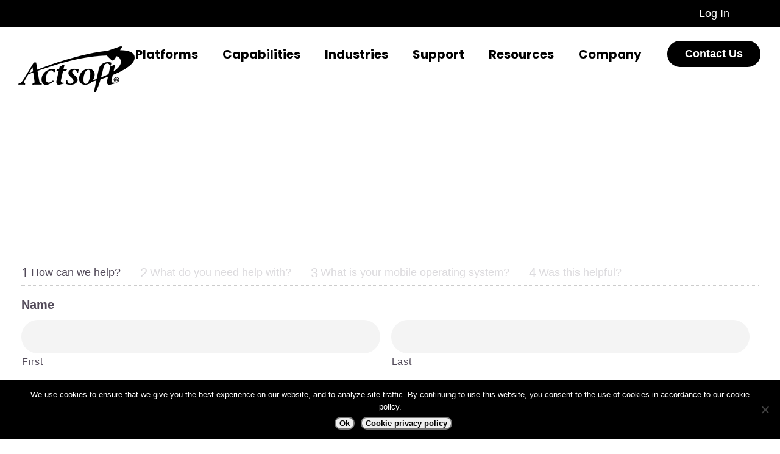

--- FILE ---
content_type: text/html; charset=utf-8
request_url: https://www.google.com/recaptcha/api2/anchor?ar=1&k=6LfXFkwgAAAAAMET4GrBXmoGy7INyNd1KXOn5mFm&co=aHR0cHM6Ly93d3cuYWN0c29mdC5jb206NDQz&hl=en&v=PoyoqOPhxBO7pBk68S4YbpHZ&size=invisible&anchor-ms=20000&execute-ms=30000&cb=y93pes48zo76
body_size: 48761
content:
<!DOCTYPE HTML><html dir="ltr" lang="en"><head><meta http-equiv="Content-Type" content="text/html; charset=UTF-8">
<meta http-equiv="X-UA-Compatible" content="IE=edge">
<title>reCAPTCHA</title>
<style type="text/css">
/* cyrillic-ext */
@font-face {
  font-family: 'Roboto';
  font-style: normal;
  font-weight: 400;
  font-stretch: 100%;
  src: url(//fonts.gstatic.com/s/roboto/v48/KFO7CnqEu92Fr1ME7kSn66aGLdTylUAMa3GUBHMdazTgWw.woff2) format('woff2');
  unicode-range: U+0460-052F, U+1C80-1C8A, U+20B4, U+2DE0-2DFF, U+A640-A69F, U+FE2E-FE2F;
}
/* cyrillic */
@font-face {
  font-family: 'Roboto';
  font-style: normal;
  font-weight: 400;
  font-stretch: 100%;
  src: url(//fonts.gstatic.com/s/roboto/v48/KFO7CnqEu92Fr1ME7kSn66aGLdTylUAMa3iUBHMdazTgWw.woff2) format('woff2');
  unicode-range: U+0301, U+0400-045F, U+0490-0491, U+04B0-04B1, U+2116;
}
/* greek-ext */
@font-face {
  font-family: 'Roboto';
  font-style: normal;
  font-weight: 400;
  font-stretch: 100%;
  src: url(//fonts.gstatic.com/s/roboto/v48/KFO7CnqEu92Fr1ME7kSn66aGLdTylUAMa3CUBHMdazTgWw.woff2) format('woff2');
  unicode-range: U+1F00-1FFF;
}
/* greek */
@font-face {
  font-family: 'Roboto';
  font-style: normal;
  font-weight: 400;
  font-stretch: 100%;
  src: url(//fonts.gstatic.com/s/roboto/v48/KFO7CnqEu92Fr1ME7kSn66aGLdTylUAMa3-UBHMdazTgWw.woff2) format('woff2');
  unicode-range: U+0370-0377, U+037A-037F, U+0384-038A, U+038C, U+038E-03A1, U+03A3-03FF;
}
/* math */
@font-face {
  font-family: 'Roboto';
  font-style: normal;
  font-weight: 400;
  font-stretch: 100%;
  src: url(//fonts.gstatic.com/s/roboto/v48/KFO7CnqEu92Fr1ME7kSn66aGLdTylUAMawCUBHMdazTgWw.woff2) format('woff2');
  unicode-range: U+0302-0303, U+0305, U+0307-0308, U+0310, U+0312, U+0315, U+031A, U+0326-0327, U+032C, U+032F-0330, U+0332-0333, U+0338, U+033A, U+0346, U+034D, U+0391-03A1, U+03A3-03A9, U+03B1-03C9, U+03D1, U+03D5-03D6, U+03F0-03F1, U+03F4-03F5, U+2016-2017, U+2034-2038, U+203C, U+2040, U+2043, U+2047, U+2050, U+2057, U+205F, U+2070-2071, U+2074-208E, U+2090-209C, U+20D0-20DC, U+20E1, U+20E5-20EF, U+2100-2112, U+2114-2115, U+2117-2121, U+2123-214F, U+2190, U+2192, U+2194-21AE, U+21B0-21E5, U+21F1-21F2, U+21F4-2211, U+2213-2214, U+2216-22FF, U+2308-230B, U+2310, U+2319, U+231C-2321, U+2336-237A, U+237C, U+2395, U+239B-23B7, U+23D0, U+23DC-23E1, U+2474-2475, U+25AF, U+25B3, U+25B7, U+25BD, U+25C1, U+25CA, U+25CC, U+25FB, U+266D-266F, U+27C0-27FF, U+2900-2AFF, U+2B0E-2B11, U+2B30-2B4C, U+2BFE, U+3030, U+FF5B, U+FF5D, U+1D400-1D7FF, U+1EE00-1EEFF;
}
/* symbols */
@font-face {
  font-family: 'Roboto';
  font-style: normal;
  font-weight: 400;
  font-stretch: 100%;
  src: url(//fonts.gstatic.com/s/roboto/v48/KFO7CnqEu92Fr1ME7kSn66aGLdTylUAMaxKUBHMdazTgWw.woff2) format('woff2');
  unicode-range: U+0001-000C, U+000E-001F, U+007F-009F, U+20DD-20E0, U+20E2-20E4, U+2150-218F, U+2190, U+2192, U+2194-2199, U+21AF, U+21E6-21F0, U+21F3, U+2218-2219, U+2299, U+22C4-22C6, U+2300-243F, U+2440-244A, U+2460-24FF, U+25A0-27BF, U+2800-28FF, U+2921-2922, U+2981, U+29BF, U+29EB, U+2B00-2BFF, U+4DC0-4DFF, U+FFF9-FFFB, U+10140-1018E, U+10190-1019C, U+101A0, U+101D0-101FD, U+102E0-102FB, U+10E60-10E7E, U+1D2C0-1D2D3, U+1D2E0-1D37F, U+1F000-1F0FF, U+1F100-1F1AD, U+1F1E6-1F1FF, U+1F30D-1F30F, U+1F315, U+1F31C, U+1F31E, U+1F320-1F32C, U+1F336, U+1F378, U+1F37D, U+1F382, U+1F393-1F39F, U+1F3A7-1F3A8, U+1F3AC-1F3AF, U+1F3C2, U+1F3C4-1F3C6, U+1F3CA-1F3CE, U+1F3D4-1F3E0, U+1F3ED, U+1F3F1-1F3F3, U+1F3F5-1F3F7, U+1F408, U+1F415, U+1F41F, U+1F426, U+1F43F, U+1F441-1F442, U+1F444, U+1F446-1F449, U+1F44C-1F44E, U+1F453, U+1F46A, U+1F47D, U+1F4A3, U+1F4B0, U+1F4B3, U+1F4B9, U+1F4BB, U+1F4BF, U+1F4C8-1F4CB, U+1F4D6, U+1F4DA, U+1F4DF, U+1F4E3-1F4E6, U+1F4EA-1F4ED, U+1F4F7, U+1F4F9-1F4FB, U+1F4FD-1F4FE, U+1F503, U+1F507-1F50B, U+1F50D, U+1F512-1F513, U+1F53E-1F54A, U+1F54F-1F5FA, U+1F610, U+1F650-1F67F, U+1F687, U+1F68D, U+1F691, U+1F694, U+1F698, U+1F6AD, U+1F6B2, U+1F6B9-1F6BA, U+1F6BC, U+1F6C6-1F6CF, U+1F6D3-1F6D7, U+1F6E0-1F6EA, U+1F6F0-1F6F3, U+1F6F7-1F6FC, U+1F700-1F7FF, U+1F800-1F80B, U+1F810-1F847, U+1F850-1F859, U+1F860-1F887, U+1F890-1F8AD, U+1F8B0-1F8BB, U+1F8C0-1F8C1, U+1F900-1F90B, U+1F93B, U+1F946, U+1F984, U+1F996, U+1F9E9, U+1FA00-1FA6F, U+1FA70-1FA7C, U+1FA80-1FA89, U+1FA8F-1FAC6, U+1FACE-1FADC, U+1FADF-1FAE9, U+1FAF0-1FAF8, U+1FB00-1FBFF;
}
/* vietnamese */
@font-face {
  font-family: 'Roboto';
  font-style: normal;
  font-weight: 400;
  font-stretch: 100%;
  src: url(//fonts.gstatic.com/s/roboto/v48/KFO7CnqEu92Fr1ME7kSn66aGLdTylUAMa3OUBHMdazTgWw.woff2) format('woff2');
  unicode-range: U+0102-0103, U+0110-0111, U+0128-0129, U+0168-0169, U+01A0-01A1, U+01AF-01B0, U+0300-0301, U+0303-0304, U+0308-0309, U+0323, U+0329, U+1EA0-1EF9, U+20AB;
}
/* latin-ext */
@font-face {
  font-family: 'Roboto';
  font-style: normal;
  font-weight: 400;
  font-stretch: 100%;
  src: url(//fonts.gstatic.com/s/roboto/v48/KFO7CnqEu92Fr1ME7kSn66aGLdTylUAMa3KUBHMdazTgWw.woff2) format('woff2');
  unicode-range: U+0100-02BA, U+02BD-02C5, U+02C7-02CC, U+02CE-02D7, U+02DD-02FF, U+0304, U+0308, U+0329, U+1D00-1DBF, U+1E00-1E9F, U+1EF2-1EFF, U+2020, U+20A0-20AB, U+20AD-20C0, U+2113, U+2C60-2C7F, U+A720-A7FF;
}
/* latin */
@font-face {
  font-family: 'Roboto';
  font-style: normal;
  font-weight: 400;
  font-stretch: 100%;
  src: url(//fonts.gstatic.com/s/roboto/v48/KFO7CnqEu92Fr1ME7kSn66aGLdTylUAMa3yUBHMdazQ.woff2) format('woff2');
  unicode-range: U+0000-00FF, U+0131, U+0152-0153, U+02BB-02BC, U+02C6, U+02DA, U+02DC, U+0304, U+0308, U+0329, U+2000-206F, U+20AC, U+2122, U+2191, U+2193, U+2212, U+2215, U+FEFF, U+FFFD;
}
/* cyrillic-ext */
@font-face {
  font-family: 'Roboto';
  font-style: normal;
  font-weight: 500;
  font-stretch: 100%;
  src: url(//fonts.gstatic.com/s/roboto/v48/KFO7CnqEu92Fr1ME7kSn66aGLdTylUAMa3GUBHMdazTgWw.woff2) format('woff2');
  unicode-range: U+0460-052F, U+1C80-1C8A, U+20B4, U+2DE0-2DFF, U+A640-A69F, U+FE2E-FE2F;
}
/* cyrillic */
@font-face {
  font-family: 'Roboto';
  font-style: normal;
  font-weight: 500;
  font-stretch: 100%;
  src: url(//fonts.gstatic.com/s/roboto/v48/KFO7CnqEu92Fr1ME7kSn66aGLdTylUAMa3iUBHMdazTgWw.woff2) format('woff2');
  unicode-range: U+0301, U+0400-045F, U+0490-0491, U+04B0-04B1, U+2116;
}
/* greek-ext */
@font-face {
  font-family: 'Roboto';
  font-style: normal;
  font-weight: 500;
  font-stretch: 100%;
  src: url(//fonts.gstatic.com/s/roboto/v48/KFO7CnqEu92Fr1ME7kSn66aGLdTylUAMa3CUBHMdazTgWw.woff2) format('woff2');
  unicode-range: U+1F00-1FFF;
}
/* greek */
@font-face {
  font-family: 'Roboto';
  font-style: normal;
  font-weight: 500;
  font-stretch: 100%;
  src: url(//fonts.gstatic.com/s/roboto/v48/KFO7CnqEu92Fr1ME7kSn66aGLdTylUAMa3-UBHMdazTgWw.woff2) format('woff2');
  unicode-range: U+0370-0377, U+037A-037F, U+0384-038A, U+038C, U+038E-03A1, U+03A3-03FF;
}
/* math */
@font-face {
  font-family: 'Roboto';
  font-style: normal;
  font-weight: 500;
  font-stretch: 100%;
  src: url(//fonts.gstatic.com/s/roboto/v48/KFO7CnqEu92Fr1ME7kSn66aGLdTylUAMawCUBHMdazTgWw.woff2) format('woff2');
  unicode-range: U+0302-0303, U+0305, U+0307-0308, U+0310, U+0312, U+0315, U+031A, U+0326-0327, U+032C, U+032F-0330, U+0332-0333, U+0338, U+033A, U+0346, U+034D, U+0391-03A1, U+03A3-03A9, U+03B1-03C9, U+03D1, U+03D5-03D6, U+03F0-03F1, U+03F4-03F5, U+2016-2017, U+2034-2038, U+203C, U+2040, U+2043, U+2047, U+2050, U+2057, U+205F, U+2070-2071, U+2074-208E, U+2090-209C, U+20D0-20DC, U+20E1, U+20E5-20EF, U+2100-2112, U+2114-2115, U+2117-2121, U+2123-214F, U+2190, U+2192, U+2194-21AE, U+21B0-21E5, U+21F1-21F2, U+21F4-2211, U+2213-2214, U+2216-22FF, U+2308-230B, U+2310, U+2319, U+231C-2321, U+2336-237A, U+237C, U+2395, U+239B-23B7, U+23D0, U+23DC-23E1, U+2474-2475, U+25AF, U+25B3, U+25B7, U+25BD, U+25C1, U+25CA, U+25CC, U+25FB, U+266D-266F, U+27C0-27FF, U+2900-2AFF, U+2B0E-2B11, U+2B30-2B4C, U+2BFE, U+3030, U+FF5B, U+FF5D, U+1D400-1D7FF, U+1EE00-1EEFF;
}
/* symbols */
@font-face {
  font-family: 'Roboto';
  font-style: normal;
  font-weight: 500;
  font-stretch: 100%;
  src: url(//fonts.gstatic.com/s/roboto/v48/KFO7CnqEu92Fr1ME7kSn66aGLdTylUAMaxKUBHMdazTgWw.woff2) format('woff2');
  unicode-range: U+0001-000C, U+000E-001F, U+007F-009F, U+20DD-20E0, U+20E2-20E4, U+2150-218F, U+2190, U+2192, U+2194-2199, U+21AF, U+21E6-21F0, U+21F3, U+2218-2219, U+2299, U+22C4-22C6, U+2300-243F, U+2440-244A, U+2460-24FF, U+25A0-27BF, U+2800-28FF, U+2921-2922, U+2981, U+29BF, U+29EB, U+2B00-2BFF, U+4DC0-4DFF, U+FFF9-FFFB, U+10140-1018E, U+10190-1019C, U+101A0, U+101D0-101FD, U+102E0-102FB, U+10E60-10E7E, U+1D2C0-1D2D3, U+1D2E0-1D37F, U+1F000-1F0FF, U+1F100-1F1AD, U+1F1E6-1F1FF, U+1F30D-1F30F, U+1F315, U+1F31C, U+1F31E, U+1F320-1F32C, U+1F336, U+1F378, U+1F37D, U+1F382, U+1F393-1F39F, U+1F3A7-1F3A8, U+1F3AC-1F3AF, U+1F3C2, U+1F3C4-1F3C6, U+1F3CA-1F3CE, U+1F3D4-1F3E0, U+1F3ED, U+1F3F1-1F3F3, U+1F3F5-1F3F7, U+1F408, U+1F415, U+1F41F, U+1F426, U+1F43F, U+1F441-1F442, U+1F444, U+1F446-1F449, U+1F44C-1F44E, U+1F453, U+1F46A, U+1F47D, U+1F4A3, U+1F4B0, U+1F4B3, U+1F4B9, U+1F4BB, U+1F4BF, U+1F4C8-1F4CB, U+1F4D6, U+1F4DA, U+1F4DF, U+1F4E3-1F4E6, U+1F4EA-1F4ED, U+1F4F7, U+1F4F9-1F4FB, U+1F4FD-1F4FE, U+1F503, U+1F507-1F50B, U+1F50D, U+1F512-1F513, U+1F53E-1F54A, U+1F54F-1F5FA, U+1F610, U+1F650-1F67F, U+1F687, U+1F68D, U+1F691, U+1F694, U+1F698, U+1F6AD, U+1F6B2, U+1F6B9-1F6BA, U+1F6BC, U+1F6C6-1F6CF, U+1F6D3-1F6D7, U+1F6E0-1F6EA, U+1F6F0-1F6F3, U+1F6F7-1F6FC, U+1F700-1F7FF, U+1F800-1F80B, U+1F810-1F847, U+1F850-1F859, U+1F860-1F887, U+1F890-1F8AD, U+1F8B0-1F8BB, U+1F8C0-1F8C1, U+1F900-1F90B, U+1F93B, U+1F946, U+1F984, U+1F996, U+1F9E9, U+1FA00-1FA6F, U+1FA70-1FA7C, U+1FA80-1FA89, U+1FA8F-1FAC6, U+1FACE-1FADC, U+1FADF-1FAE9, U+1FAF0-1FAF8, U+1FB00-1FBFF;
}
/* vietnamese */
@font-face {
  font-family: 'Roboto';
  font-style: normal;
  font-weight: 500;
  font-stretch: 100%;
  src: url(//fonts.gstatic.com/s/roboto/v48/KFO7CnqEu92Fr1ME7kSn66aGLdTylUAMa3OUBHMdazTgWw.woff2) format('woff2');
  unicode-range: U+0102-0103, U+0110-0111, U+0128-0129, U+0168-0169, U+01A0-01A1, U+01AF-01B0, U+0300-0301, U+0303-0304, U+0308-0309, U+0323, U+0329, U+1EA0-1EF9, U+20AB;
}
/* latin-ext */
@font-face {
  font-family: 'Roboto';
  font-style: normal;
  font-weight: 500;
  font-stretch: 100%;
  src: url(//fonts.gstatic.com/s/roboto/v48/KFO7CnqEu92Fr1ME7kSn66aGLdTylUAMa3KUBHMdazTgWw.woff2) format('woff2');
  unicode-range: U+0100-02BA, U+02BD-02C5, U+02C7-02CC, U+02CE-02D7, U+02DD-02FF, U+0304, U+0308, U+0329, U+1D00-1DBF, U+1E00-1E9F, U+1EF2-1EFF, U+2020, U+20A0-20AB, U+20AD-20C0, U+2113, U+2C60-2C7F, U+A720-A7FF;
}
/* latin */
@font-face {
  font-family: 'Roboto';
  font-style: normal;
  font-weight: 500;
  font-stretch: 100%;
  src: url(//fonts.gstatic.com/s/roboto/v48/KFO7CnqEu92Fr1ME7kSn66aGLdTylUAMa3yUBHMdazQ.woff2) format('woff2');
  unicode-range: U+0000-00FF, U+0131, U+0152-0153, U+02BB-02BC, U+02C6, U+02DA, U+02DC, U+0304, U+0308, U+0329, U+2000-206F, U+20AC, U+2122, U+2191, U+2193, U+2212, U+2215, U+FEFF, U+FFFD;
}
/* cyrillic-ext */
@font-face {
  font-family: 'Roboto';
  font-style: normal;
  font-weight: 900;
  font-stretch: 100%;
  src: url(//fonts.gstatic.com/s/roboto/v48/KFO7CnqEu92Fr1ME7kSn66aGLdTylUAMa3GUBHMdazTgWw.woff2) format('woff2');
  unicode-range: U+0460-052F, U+1C80-1C8A, U+20B4, U+2DE0-2DFF, U+A640-A69F, U+FE2E-FE2F;
}
/* cyrillic */
@font-face {
  font-family: 'Roboto';
  font-style: normal;
  font-weight: 900;
  font-stretch: 100%;
  src: url(//fonts.gstatic.com/s/roboto/v48/KFO7CnqEu92Fr1ME7kSn66aGLdTylUAMa3iUBHMdazTgWw.woff2) format('woff2');
  unicode-range: U+0301, U+0400-045F, U+0490-0491, U+04B0-04B1, U+2116;
}
/* greek-ext */
@font-face {
  font-family: 'Roboto';
  font-style: normal;
  font-weight: 900;
  font-stretch: 100%;
  src: url(//fonts.gstatic.com/s/roboto/v48/KFO7CnqEu92Fr1ME7kSn66aGLdTylUAMa3CUBHMdazTgWw.woff2) format('woff2');
  unicode-range: U+1F00-1FFF;
}
/* greek */
@font-face {
  font-family: 'Roboto';
  font-style: normal;
  font-weight: 900;
  font-stretch: 100%;
  src: url(//fonts.gstatic.com/s/roboto/v48/KFO7CnqEu92Fr1ME7kSn66aGLdTylUAMa3-UBHMdazTgWw.woff2) format('woff2');
  unicode-range: U+0370-0377, U+037A-037F, U+0384-038A, U+038C, U+038E-03A1, U+03A3-03FF;
}
/* math */
@font-face {
  font-family: 'Roboto';
  font-style: normal;
  font-weight: 900;
  font-stretch: 100%;
  src: url(//fonts.gstatic.com/s/roboto/v48/KFO7CnqEu92Fr1ME7kSn66aGLdTylUAMawCUBHMdazTgWw.woff2) format('woff2');
  unicode-range: U+0302-0303, U+0305, U+0307-0308, U+0310, U+0312, U+0315, U+031A, U+0326-0327, U+032C, U+032F-0330, U+0332-0333, U+0338, U+033A, U+0346, U+034D, U+0391-03A1, U+03A3-03A9, U+03B1-03C9, U+03D1, U+03D5-03D6, U+03F0-03F1, U+03F4-03F5, U+2016-2017, U+2034-2038, U+203C, U+2040, U+2043, U+2047, U+2050, U+2057, U+205F, U+2070-2071, U+2074-208E, U+2090-209C, U+20D0-20DC, U+20E1, U+20E5-20EF, U+2100-2112, U+2114-2115, U+2117-2121, U+2123-214F, U+2190, U+2192, U+2194-21AE, U+21B0-21E5, U+21F1-21F2, U+21F4-2211, U+2213-2214, U+2216-22FF, U+2308-230B, U+2310, U+2319, U+231C-2321, U+2336-237A, U+237C, U+2395, U+239B-23B7, U+23D0, U+23DC-23E1, U+2474-2475, U+25AF, U+25B3, U+25B7, U+25BD, U+25C1, U+25CA, U+25CC, U+25FB, U+266D-266F, U+27C0-27FF, U+2900-2AFF, U+2B0E-2B11, U+2B30-2B4C, U+2BFE, U+3030, U+FF5B, U+FF5D, U+1D400-1D7FF, U+1EE00-1EEFF;
}
/* symbols */
@font-face {
  font-family: 'Roboto';
  font-style: normal;
  font-weight: 900;
  font-stretch: 100%;
  src: url(//fonts.gstatic.com/s/roboto/v48/KFO7CnqEu92Fr1ME7kSn66aGLdTylUAMaxKUBHMdazTgWw.woff2) format('woff2');
  unicode-range: U+0001-000C, U+000E-001F, U+007F-009F, U+20DD-20E0, U+20E2-20E4, U+2150-218F, U+2190, U+2192, U+2194-2199, U+21AF, U+21E6-21F0, U+21F3, U+2218-2219, U+2299, U+22C4-22C6, U+2300-243F, U+2440-244A, U+2460-24FF, U+25A0-27BF, U+2800-28FF, U+2921-2922, U+2981, U+29BF, U+29EB, U+2B00-2BFF, U+4DC0-4DFF, U+FFF9-FFFB, U+10140-1018E, U+10190-1019C, U+101A0, U+101D0-101FD, U+102E0-102FB, U+10E60-10E7E, U+1D2C0-1D2D3, U+1D2E0-1D37F, U+1F000-1F0FF, U+1F100-1F1AD, U+1F1E6-1F1FF, U+1F30D-1F30F, U+1F315, U+1F31C, U+1F31E, U+1F320-1F32C, U+1F336, U+1F378, U+1F37D, U+1F382, U+1F393-1F39F, U+1F3A7-1F3A8, U+1F3AC-1F3AF, U+1F3C2, U+1F3C4-1F3C6, U+1F3CA-1F3CE, U+1F3D4-1F3E0, U+1F3ED, U+1F3F1-1F3F3, U+1F3F5-1F3F7, U+1F408, U+1F415, U+1F41F, U+1F426, U+1F43F, U+1F441-1F442, U+1F444, U+1F446-1F449, U+1F44C-1F44E, U+1F453, U+1F46A, U+1F47D, U+1F4A3, U+1F4B0, U+1F4B3, U+1F4B9, U+1F4BB, U+1F4BF, U+1F4C8-1F4CB, U+1F4D6, U+1F4DA, U+1F4DF, U+1F4E3-1F4E6, U+1F4EA-1F4ED, U+1F4F7, U+1F4F9-1F4FB, U+1F4FD-1F4FE, U+1F503, U+1F507-1F50B, U+1F50D, U+1F512-1F513, U+1F53E-1F54A, U+1F54F-1F5FA, U+1F610, U+1F650-1F67F, U+1F687, U+1F68D, U+1F691, U+1F694, U+1F698, U+1F6AD, U+1F6B2, U+1F6B9-1F6BA, U+1F6BC, U+1F6C6-1F6CF, U+1F6D3-1F6D7, U+1F6E0-1F6EA, U+1F6F0-1F6F3, U+1F6F7-1F6FC, U+1F700-1F7FF, U+1F800-1F80B, U+1F810-1F847, U+1F850-1F859, U+1F860-1F887, U+1F890-1F8AD, U+1F8B0-1F8BB, U+1F8C0-1F8C1, U+1F900-1F90B, U+1F93B, U+1F946, U+1F984, U+1F996, U+1F9E9, U+1FA00-1FA6F, U+1FA70-1FA7C, U+1FA80-1FA89, U+1FA8F-1FAC6, U+1FACE-1FADC, U+1FADF-1FAE9, U+1FAF0-1FAF8, U+1FB00-1FBFF;
}
/* vietnamese */
@font-face {
  font-family: 'Roboto';
  font-style: normal;
  font-weight: 900;
  font-stretch: 100%;
  src: url(//fonts.gstatic.com/s/roboto/v48/KFO7CnqEu92Fr1ME7kSn66aGLdTylUAMa3OUBHMdazTgWw.woff2) format('woff2');
  unicode-range: U+0102-0103, U+0110-0111, U+0128-0129, U+0168-0169, U+01A0-01A1, U+01AF-01B0, U+0300-0301, U+0303-0304, U+0308-0309, U+0323, U+0329, U+1EA0-1EF9, U+20AB;
}
/* latin-ext */
@font-face {
  font-family: 'Roboto';
  font-style: normal;
  font-weight: 900;
  font-stretch: 100%;
  src: url(//fonts.gstatic.com/s/roboto/v48/KFO7CnqEu92Fr1ME7kSn66aGLdTylUAMa3KUBHMdazTgWw.woff2) format('woff2');
  unicode-range: U+0100-02BA, U+02BD-02C5, U+02C7-02CC, U+02CE-02D7, U+02DD-02FF, U+0304, U+0308, U+0329, U+1D00-1DBF, U+1E00-1E9F, U+1EF2-1EFF, U+2020, U+20A0-20AB, U+20AD-20C0, U+2113, U+2C60-2C7F, U+A720-A7FF;
}
/* latin */
@font-face {
  font-family: 'Roboto';
  font-style: normal;
  font-weight: 900;
  font-stretch: 100%;
  src: url(//fonts.gstatic.com/s/roboto/v48/KFO7CnqEu92Fr1ME7kSn66aGLdTylUAMa3yUBHMdazQ.woff2) format('woff2');
  unicode-range: U+0000-00FF, U+0131, U+0152-0153, U+02BB-02BC, U+02C6, U+02DA, U+02DC, U+0304, U+0308, U+0329, U+2000-206F, U+20AC, U+2122, U+2191, U+2193, U+2212, U+2215, U+FEFF, U+FFFD;
}

</style>
<link rel="stylesheet" type="text/css" href="https://www.gstatic.com/recaptcha/releases/PoyoqOPhxBO7pBk68S4YbpHZ/styles__ltr.css">
<script nonce="FovHiKXEZ-egO40dBh7ovw" type="text/javascript">window['__recaptcha_api'] = 'https://www.google.com/recaptcha/api2/';</script>
<script type="text/javascript" src="https://www.gstatic.com/recaptcha/releases/PoyoqOPhxBO7pBk68S4YbpHZ/recaptcha__en.js" nonce="FovHiKXEZ-egO40dBh7ovw">
      
    </script></head>
<body><div id="rc-anchor-alert" class="rc-anchor-alert"></div>
<input type="hidden" id="recaptcha-token" value="[base64]">
<script type="text/javascript" nonce="FovHiKXEZ-egO40dBh7ovw">
      recaptcha.anchor.Main.init("[\x22ainput\x22,[\x22bgdata\x22,\x22\x22,\[base64]/[base64]/[base64]/[base64]/[base64]/[base64]/[base64]/[base64]/[base64]/[base64]\\u003d\x22,\[base64]\\u003d\\u003d\x22,\x22w5DDgCoFRkAtwo/CvcOMA8OKamNADMOCwrzDgsKEw554w4zDp8KqAzPDkE5oYyMrQMOQw6ZCwrjDvlTDoMKIF8ORdcO5WFhwwrxZeRxSQHFewp01w7LDrMKKO8KKwrTDnl/ChsOtOsOOw5tlw58dw4AjYlx+az/DoDlVRsK0wr9tUizDhMOTVl9Iw4tFUcOGK8OQdyMGw70hIsOvw7LChsKSVAHCk8OPM2Ijw4EIZz1QbMKgwrLCtkBtLMOcw47CmMKFwqvDmiHClcOrw6/DmsONc8OdwpvDrsOJOMKqwqvDocObw6QCScOIwogJw4rCtDJYwr4mw5UMwoAEbBXCvR1vw68eU8OBdsOPXcKxw7ZqGcK4QMKlw4zCjcOZS8Kkw5HCqR4OWjnCplHDrwbCgMKqwqVKwrcLwp8/HcKPwqxSw5ZzOVLChcOxwr3Cu8OuwqnDlcObwqXDvHrCn8Klw7ZCw7I6w4HDhlLCoxXCpDgAZMOSw5Rnw4vDvgjDrUnCpSMlIHjDjkrDpkAXw50JcV7CuMOFw6HDrMOxwoBXHMOuIMO6P8OTUcKtwpU2w68jEcObw48Fwp/Dvl84PsONeMO2B8KlKg3CsMK8DR/Cq8Knwr7ClUTCqn8UQ8OgwqvCoTwSTzhvwqjCicOSwp4ow7Ycwq3CkAQ2w4/Dg8OKwoISFE3DssKwLXBZDXDDrsKlw5Ucw6dnCcKEZGbCnEIAZ8K7w7LDnXNlMHkgw7bCmjRowpUiwqPCj3bDlFBlJ8KObVjCnMKlwogbfi/DmBPCsT5qwq/[base64]/wpXCrzfCji1ww58Jwpw+Akc5w7bCnFLCn3rDgMKtw7F6w5QYWcOzw6klwrfCr8KzNHHDmMOvQsKZN8Khw6DDg8O5w5PCjx/Dry0FLSPCkS92BXnCt8OBw64swpvDt8K/wo7DjzE6wqgeDl7Dvz8rwrPDuzDDrXpjwrTDm3HDhgnCu8Ktw7wLO8OMK8KVw6vDuMKMfUEEw4LDv8OROAsYTMOJdR3DoxYUw7/DrUxCb8OLwqBMHBDDk2Rnw7TDvMOVwpkywrBUwqDDhsOuwr5EM1vCqBJCwoB0w5DCoMOvaMK5w5vDiMKoByNxw5woF8KgHhrDmGppf2zCpcK7Wn7Di8Khw7LDqhtAwrLCkMOrwqYWw7jCsMOJw5fCvMKDKsK6WEpYRMOjwo4VS3rCrsO9wpnCkn3DuMOaw7/[base64]/Dq8OBN8KaasOaHxPCncO1wrjDp29fR8OgJsKUw7bDqGzDvsOXwqvCosKhXcKvw5DCsMOHw5TDsVIbBsKDbMOOOCooX8OsHyzDuAfDi8K5YsKMXsKdwpjCtsKNGjXCrMK9wrjCvS5Hw67CgHYdZcOyYhhmwr3DvjvDj8K/w53CrMOXw54oGMOuwpXCmMKCC8ONwrA+wqDDqMK3wofCvcKvDRxmwohYRELDlkDCnF3CpAXDmUPDmMO1RiAlw5/CtDbDrnobRyXCqcOKLcKywr/[base64]/UMKOcz18QcKkZ8K2w4LDo8KCw4t1NcOMNhHDk8OjHwHCvMOgwqrCrH/CgsOhLFMEG8Ouw7/Cti8Rw4/CnMO9WMO6w69bF8KoFXDCoMKowp7DvyTCm0U+wp8FRGdQwpfCvCJcw58Ow5/[base64]/SGvCvD9USsKxIHpfRMORPMKdwobDisOBfCHCjlzDpSDCiRVkwqtHw70MC8OwwprDlTExb1RMw5MIFQV5wrzCrW1Kw5QIw7V5wpx0K8O9TFkZwq7DhHbCqMOvwrLChsO7woNjMALCkGsHwqvCpcO/wpkHwpQgwqPDmF3Dq2DCr8OZBsKDwpgdRBheRMOLTsK6VQpfVWxeVMOsGsONQ8O7w6N0MDNuwrfCocONQcO2NMOGwqjCnMKWw6jCsmXDvVgAasO6cMK8ZcKlVcOAPcKDwoIjwpZOw4jDvsOmRGt/JcKZwonCjkrDjgZdJcK0QQ8pJxDDml8yNX3DuBjDo8O2w6/CgX9IwqvCpR4vBlAlTMOuwpFrw4Rww5gBBzbCrAUwwotoOnDCiDXClUPDlMO8wofDgAJAW8K6wq/DqsOPD3w2VUBNw5ogacOSwqnCrX0lwqRVTysUw5MWw6LCrj8qThx6w7YdVsOcBMKiwoTDo8Kbw5N/w7zDnCDDlsO9wrM4BsK/[base64]/w4AkS8OEw6VPLsOiXE0JAMOnwq4MwqvDhwEvDhFIw5d9wofChzRIwr3DgsOaUw8fAcKyQWPCqRzDs8KoVsOvHhDDqnfCjMKudMKywr1vworCp8KEDHPCssOWfjxhwql2b2XDuHzDuVXDrk/[base64]/[base64]/GcKjJsO+GsK/w5dTw6o5w4R/[base64]/[base64]/YsOMwrMuw5Qtw6PCuMONOcK9w6BZwo/Ck8OHwpAZw4XClDLDq8OPFFkswq/CqWhkKMK4O8KVwozCtsK/w57Dtm3Do8KzdEgHw6zCpHnCpTrDtFjCscKPwpcqwqzCscKwwr5bSjVXIsOfElIvwqLCmhUzQRp4YMOAW8Oowo3DljI2wpPDlk1iw5zDtMOmwql+wqDCmkTChEjCtsKFU8KoOMOKwqQLwr0ow7fCgMOxOEdRXWDDlsKSw7IFwo/CkTgvw6FXG8K0wpPDhcKAMcKBwojDsMKxwpE/w5VtCnBhwpIrAgzCj2LDsMOzCmPCo3LDsVluCMO1wrDDkks9wqLDg8K2AlFRw7vCs8OZdcKOcA3CjizDjxYUw5MORz/Co8K2w7oPQg3DiSbDpsKzaWzDlcOjVBRNUsKtay07w6rDisOiHG0Uw4AsER4nw48IKTTDgsKDwocEFsO/w7jCqsKHFhTChMK/w7TDlivDo8OKw5o1w45OH1vCusKODMOndh/CqcK0MWzCk8O9wodxdRg1wrQbFU4rWsOPwolEwq/CkMOuw7tMUx3CnUkHwohKw7YIw5Ubw4Yzw4vChMOcw5sTPcKuHzvChsKRwq93wr/CmnHDjMORw4QkJ0tDw47DlcOpw5ZKC29bw7fClifCsMOYXMK/w4/Cj3NUwq1gw5IXwqXCo8Ohw7B6Mg3Dgm3DklzCqMKCDMOBwrUcw4PCuMO3Cg/[base64]/[base64]/Dt8O8w6vCijRhw4TCksO7M8KBw6jDu8KFwqxaw6bCmcK1wrslwqvCu8Ohw758w5jDq2sSwrLCtsK2w6t+w4daw54uFsOCQz7DkG7DrcKLwpozw5bDtcORdGnCo8O4wpHCs1IiE8K7w5NVwpDCqcKla8KTPCPChwLCngDDt08vHcOOWTrCnsOrwqVuwps+TMK+wq/Cgx3DrMO6DGvDtX4wKsOgcsKAFEnCrTjCgl7DqFd0fMK9wrLDgxhLDkhRTAJGYmtQw6ZWLivDl3LDm8Kmw7nCmk0ST1fDv10AO2/DkcOHw687bMKtTnxQwppzfmpRw77DjMOhw4zCjRoiwq5fcBIewowpw5/CqjwBwq1oOMKkwovCscONw6Vlw5ZCNMKBwobDicKmHcOdwo7Dv3PDphDCnMOYwr/CnAguGwBAwp3DtiLDr8KGKw3CoABvw6PDpArCiBkYw5tQwp7DgMOmwrlvwo7CjDbDvMO8w707FhA5wqQvLsK0w5fCh33DoETClB/Dr8K+w5Zgwq7DjsKxw6zCqAFDOcOUwqnDkMO2wrAwPxvDtcOFwqNKb8Kuw6bDm8OTw4HDkcO1wqzDvQ/CncKSwpdKw697woc4HsOObsKJwqtbMMKaw4vDksOuw6gPfTg2eBvDkHHCpg/[base64]/[base64]/DlGnDh8OIXcOeaMObasKxw6rCh8OfBMOEwrx8w5N2NsOgw71hwpYWZAtzwrZlw67CjsOXwq5GwoDChsOnwp50w5nDiXXDsMORwrrCqUQqe8K2w5TDoHJgw4hZWMO5wqQMK8KJK3otw4cpZMO5TUw5w6Ixw4xtwqpBQRdzPBrDr8O5TCLCqE4qw7/ClcOOw6nDl0fCr0LDmMKJw6scw6/DujRSOsOpw5UKw7jCiQLDs0DDi8Orw4jChBTCjcOEwpbDrXXDq8OGwr/Ci8KqwrbDj0FocMOew5gYw5XCu8ODRk3Cp8OPWlzDjATDgTw0wqvDijDDoW/Dl8K+TkTCrsK3w6FkdMKwUxE9FRfDqU8awolxLAPDo2zDqMKxw6MDw40fw7Q6B8OBwrU6AcKFwqN9VmMZw5LDqMOLHMOHQD8ywq9tQMK1wqh0HTxhw4TCmcOdwoUoU2bDmcOoP8O6w4bDhMKxw7HCjzfDs8KaRXjCq1/[base64]/DomLDo8Kew5nDljYZwq/CssOGIcOQAm4Kw5PCjE8vwqNUTsOkwpjChGzCosKow4dBAcO/w7LCmBjDpyvDvsKBNQB5woIfE2lAW8K0wrUZEQ7Cu8OCw4Aew4zDncKhGhVew6ttwrPCpMKabAgHb8KNIBJiwr5Lw63Dq1MUQ8K6w4YsfmdXXF96EH0ew6o5acO/MMOvYzDDnMO0VXPDo3LDuMKVecO+OHMXRMOAw6wCTsO7bA/[base64]/CocKvYsKNDGbDj8KAwpg7w5ICO8K/w7DCjRAqwpbDn8OxBXnDtRYtwpR8w7vDo8KGw7oMwrvCuGYmw700w78/ZF/[base64]/CijXCjsOEw6Vfw6TDo3HDqcOlQcOVwofCqsO9w7N0wp1fwrnDqMOdwqMMwpEwwrTCtsOgEsOmQcKPUlsfC8Onw4LCkcO2PMKtw4vCrnLDqsKLZgfDgcO3FWcjw6YmXsKqQsOrA8KJZcK7wp3DpgN1wqpgw4Uuwqs/[base64]/CrsKvUQDDi8Ouw6/Du0xrwpU6w6fDpgvChcKoD8KewrDDv8Kjw4PDlVnDg8OowplJGE3DqcKtwrbDuhFXw7lnKUDDhApKSMOUw4/DknNaw6JSCVvDvMKFUXxnVVYtw7/CmcO1cG7DoiF9wpw9w7/CqsKeSMOIccOHw7pEw5cTLsKDworCrcK/aA/CgmPDoB8zwq7Cpj5XN8K/YwpvF0Fmwr7CvcKKB2RjVhDCjMKJwqxIw4rCrMOIU8O1asKBw6TCjQ5HGkXDjzkOwqwTwobDlsO0cjRlw7bCu0hsw6fCnsOgC8K3LcKERSQtw7HDlAfCkXLClERaXMKZw5VQRw8UwqJTZgjCnQ4VV8Kcwq/CqS8zw6HCnDXCp8OMwrDDihXDhsKoIsKlw6jCpiPDoMO/wr7CsEzCmA9Ew4EVwrkOIH/Co8Khw4bDtMO1YMOhHijCisO7ZiE/[base64]/Ch8KRw6RKw5PCocKow7xow7TCtMO4wrslIMKQLcK+JMOJLiVUVBjDlcOPNcKWwpTDpsKhw4nDs1I4wpPDqFYBMALCrE3CgA3CscO/BU3DlcKrFlJAw4PDjcOxwoEwfsOXwqE+w7xawqUbFj1kasKiwql0wrvChUbDrsKTAhXDum3DksKAwrwVTUgzOgTCpcKtNMK5e8K4VsOMw4ItwobDrMOzc8O1wp5GC8OuGnHDqiBlw7/CqsOlw4FQwoTCh8Klw6QJJMObOsKbTMKGKMO1A3PCgzJbwrobwq/ClQEiw6rDt8Kow73DlA1UD8Odw6NAEWUDw604w5BWNsOacMOMw7bCrR4NQsODOGDCh0I3w6p3Rm/[base64]/Dm2pPCsOJw6XDscKkGlNKwp7Cim7DohbCryHClsOMYghOE8OoZsOVw5tfwqXCj1nCmsOGw4vDj8OXw49RIGFqW8KUQDvDgsK4HzoKwqYTw7TDssKEw4/CtcKDw4LCshVDw4fChMKRwqpAwpfDvg5VwpfDhsKrwpNiwqsYUsOKM8O0wrLDuEx+Hh1pwqDCgcKzw53Dtg7DogzDinfCk3/CrU7CnmEHwqUuAj7CpcKkw6fCh8K8w59EFSnCjcK2w7rDl2JTC8Kiw4LCmz5ywrFcVkkKwq4kJ3TDqmcuwrAuDEgsw4fCmQc4wpR9O8KJWSLDvEXDhsObw57DrMKhfsOuwp0+wonDoMKlwp13dsOpwr7Cq8ONK8K/ehPDsMOxAg/[base64]/DoMK/woPDuVk7VMKMwprDvl3DqcKZw545wqlYwrjCt8OXw5nCvTg5w65Mwr19wp/CpgDDvWZFSlV6DsKVwoEUQMO+w57DuU/Di8Oew5lnYMOWV0jCn8KCXDouZFopwqlUwqtESXjDmMK1JwnDs8OdNVQgw45eG8KfwrnCrX3CvgjCkQnDi8OFwo/Cs8K/E8OBQj/Cq1YSw4RKNcOuw6IxwrJTBsObWDnDs8KXP8KUw5rDoMOkf0wDFcKdw7TCnV5iwpXDlEnDnMO5YcO+EBXCmQLDtyfDs8O6OHPDgDYZwrZuD2hcCsOaw4VYXsKUw6/[base64]/[base64]/worDqcO2w7rDjUPCh101CcKSAcOgH1fCsMOTewYpNMOwRHhKHjHDuMKJwr/[base64]/DkMK8w6sNYCduRTTDjcK8JsK9GsK1wr7DncKgPE/DvUjDoQQJw4fDisObOUnCvixCTVLDhzYDw4IIKMOPLxfDsB3DvMK/[base64]/CuMOHS8OOQsOqbcKBVwpUZlt3wpfCksKxJh84w6zDu3PCmMOMw6XDgHjDp0ojw4Jkwp9+MsKZwpLDmmxywoHCgznChMKHdcOMw4odS8OoeiI+DMKCw4k/wq7Dhy/ChcOqw5nDiMOEwrMzw7bDhHbCrsK5MsKjwpDCo8ORwobCjnXCoEFJWUzCuwE0w7Eww5HCmTfDnMKdw7jDuX8vN8KZwpDDrcKFA8O1wo1Cw5DDucOrw7TDi8OGwo/[base64]/Dk2nDsE7CrxZOJjXDhcKJA8O2wp/CvsOFUy4xwoPDuMO8w7seehQzMsKwwrtCGMO9wrFKw43CqsOjOXwEwqfCliMBwqLDu2RQw4knwpZBYV3Ch8OQwrzChcKuTiPCjh/[base64]/CrwnCp8OoLTw5w4PDrcOkwprCo8K3wr86w68Fw60awqd2wpo+w5rDo8OUwrU5wqhfQkPCrcKEwocYwoVnw7NnFcOOHcOiw6DDkMOjwrBkCgbCtsKuw5TCp2TDjcK+w67CjMOqwqQjT8OFUMKqdsObX8KjwrVtacOTalp2w7HDrCwZw6Rsw7zDky/DrMOKUsOUGDHDi8KBw4fCljBbwrUbPyIjwogyAsKkIMOmw7NrLS56woRaGx3ColNORMO1cRIeXsK/[base64]/JCvDrcKnwoNJwow/[base64]/b2LDiMKCZmNbXkDDlcOmwpQ1AcK5w5DChsO2w7PDjRk1X2PCnMO9wqfDnkd/wrvDocO2wpwmwqXDq8K3wqfCrsKxFwYwwqDCu37Dtk06w7/[base64]/TX0pPx0mC1TCgStCw6zDmQ/Cp8Kuw5XCn31+fhU7wovDn03CpMOvwrQdw4VZwr/Dt8KlwpMveinCtcKawo4LwrRowq7Cs8K3w4jDqnBUeRxww699Oyg/VgfCv8Kvw7FQb3IMVxIvwr/CvH3DqErDtBvCigLDs8KVbjpWw4vDiSV4wqHCkMOgKjTDi8OvWMKZwop1ZsKpw7ZzGjXDglPDjVbDpEVTwrNQw7UPG8Kww4E/wrVAMDVXw7DCjhXDvl4tw4xbexHCvcK6aQotwrQubcO4Z8OMwqDCrsK5V0F4wpslwq8IFsOcw4AdAsK5w5l/TcKSw4MDW8KVw545PsOxEcOFH8O6SMKITsKxNBXCt8Ovw5IPwqDCpw7CtGbDhcO/wq0SJk4rFgTCrsOswqXCiwnCssK0OsOAECsbZsOawp1YBcOEwpIGSsOYwppeCsOyNMOtw60AIsKXHsO1wr3CnVN9w5UEc3jDukjCnsKEwrHDlFsfKR7DhMOKwoEOw4rCksO1w5bDq3rCnw93PEU6HcOiwqB3XsOtw7bCpMKkQMKPPcKowrYjwqvDg3rCscKrelc/Gy7DlMKMFsOYwobDlsKgSDTClTXDv2Bsw4zChMOUw7EVwrHCsVTDrDjDsCtCVVgTF8K2csKCRsKtw50xwrIhAhfDsGUUw690L33DkcO/w55sNMKyw40/[base64]/CswsKw4p5Pk3DhcKMwoFsd3x3D8KXwrsXfcKdbEFlw6I+woBgIwnClcOMw6fCkcOELw50w53DicKewr7DiiDDsHTDg1/Cv8O1w456w74UwrLDvBrCphIHwpVyY3PDkMKXO0PDtsKrK0DCqsOOT8ODdQLDqcOzw7nDmHpkNsOiwpjDvBhow5RIwpXDkQEmw7Q8YwtNWcO5wrlcw5gBw5c7O1dNw4I/wptETG0zI8OIw7XDmngew75DTkoUR13DmcKHw718ZMObD8OVIcOMJMK7wqTCjjUqworCnMKVM8KGw45NDsKiADF6NWdbwoxrwrprGsOkGFnDtDImK8O6w6/DtsKNw6IELATDmsKvaE9NCcKtwrvCqsKJw4PDgMOHw5TDscO0w5PCoHo0RcK2wpFrWyEMw6PDizDDgsOXw4jDj8O6SMORwpHCn8K8woXCmFpnwpovesORwrBjwo1Dw4TDusOJFFDCv0vCoCRawrgaFsOTwrvDj8K9W8OLw5XCi8KCw5JQD2/DqMK0wojCqsOxWEHDunt8wpLDrA9zw5XClFfCiEJ+blwke8OSFXFfcBbDiWHCt8Ofwo7ChcOHMEnCmWXDrhB4f3vCkMOew5Ufw4xnwpxcwoJRYDrCpHjDlsOee8O1DcKsbjIFw4bCpnsjw4PCrSXCsMOkEsOgY1/Dk8OZwpbCisORw5IPw5HDkcOKwoXCty9nwrZoalbDicOKwpfCgcKCWFRaMSFBwoR4JMKdwq5YCsO7wo/DhcKgwpTDh8Krw6Fpw7HDlcOww7xpwoh7wozCqVUVCsKqY2g3woTCu8OIw617w65rw5LDmxI2X8KbJsOUHkIAKSxWCmhiVQfCrETDtQLDu8ORwpwXwrjDvsOHclQCSwVVwrNZAsO/[base64]/wqHCusKCAMOvUiXDhMOoAC9xNH8SQsOEEFYlw7ZaK8O4w77Ch1ZBM07DqxjDsAQuCMKswo1jJkEXUELCk8Knw7RNdsKCJMKnbl5EwpULwpnCiW3Cu8Kww5bChMKfw4fCmmsXw6vDrBBrwovDgcO0RMKSworClcKkUnTDvMKrfsK/BMKTw7JMOcKyRUPDrsK2UT/Dg8OewpbDmMOFaMKDw5XDjFjCo8OFTsO9w6UQBQXDtcO/KsOvwop0wo5pw4ccPsKRbUlYwpVQw6sqHMKaw7DDimQmecOxSA5ewprDo8OmwrQdw4E9w5tuw63Ds8KOZ8OGPsOFwr9OwpfChFzCt8O/[base64]/[base64]/wqEJEVTDlgU9w7nCmcODw6I2VcKOQ03DoBfCncOXw7kySsOcw4pQUMK0woDCkMKuwrjDhsKSwoJPwpRyWsOTwqMqwo3Ckx5kMcOUw4jCux5iwo/CiMOVBwJlw6tmwrLCmcKpwpY3A8O2wrYAwo7DrsORBsK4JcOow5w9OhbDocOUw65kByvDmzbDsj9UwpnDsXI9w5LDgMOPMMOaFhcfw5nDucKpIhTCvcKsHDjDlXXDtW/DoHgKBcOyEMKfSsO7w4Jkw7EiwqPDgMKSwo3ChjfCjcKzwrMXw4vDpFzDmVVsBBY7OT3CnsKCwrEZCsO/w5ZxwoVUw54rW8OkwrPCmMOLMzlPKMKXw4tyw5zCki4cPsO2Gz/CnsO/FMKaRsOBw7JlwpdRUMO1J8K4NcOlwp3Di8Orw6vCocO1Ox3DlsOuwocOw4fDlhNzwp9pwrnDiU4bwrXCiV58wp7DkcK/LxYOCcKsw45ICEvDoXHDnsKfwqMfwrnCuUXDgsK9w4YDYV9Uwp8jw7zDmMKVXMOiw5fDscKgwq5nw73CqMOWw6onB8KAw6cuw5XCoV4BLR0Iwo3Dv3g9w5LCisK5KMOPw4pFFsOkU8Ohwog/wpnDuMO5wo/Dqh7Dj1rDjAzDml/Ck8ONClHDrcKUwoZKS1/CmwHCjzvDpQ/DoTtcwqrCmMK3CV44wqt9wojDpcOdw4ghDcKGDMKlw4gYw5xwdsKUw4nCqMOYw6YaZsOzSTTCgBHDgsOFXXTCtWhDAsOYwoBGw77Dm8KHHAPCtTwDHMKnNcKcJxohwroDLcOVJcOkSMOLwr1dwoB/WsO5wpMAHCRfwqVSdsKMwqhJw4xtw43Ct2w4BsOswq1Zw5cNw4PDtMO1wpDCvsOJa8OIB0QUw5VPW8KgwqzCjQLCrcKFwr7Cp8OkF1rDjUPCosKsYcKYB0U3dFoTw7TCm8OPw706w5JUw5Bwwo13ZmEFKTcCwrHClU5BI8K1wr/ChsK+XQvDucKiWWQBwo5gJsO5wrDDjsOgw6J5HU0xwpJVWcKUDXHDoMKRwo0mw77DnsKyWMKiGsK8NMOsJ8Oow57DrcOVw73DhCnChcKUf8OJwqAIOF3DhVvCt8Ocw6LCgcKXw7zCkjvCvMOawrl0RMKxYsOIYFoqwq5Ew4ocO2EKCcOIfDrDujHCnMO4SRPDkG/Dm30hScOwwqHDm8OWw45Vw5ICw5V2bMOTUMKDT8KdwowtSsKTwrM5CirCk8KVa8KTwo7CvcOMNcKNJCjCv11Ew59PVifCgggWDMK5wozDqkvDkyhYD8O1Q2bClw/DhsOqacONwqfDmEl3QMOpJ8K8wpMAwoXCpHnDpB4Jw5TDtcKYWMOmHcOww517w4NMR8OLGSo5w445FUDDsMK3w75dIsOKwo/DgWJ+KcO3wpHCpMOcw5zDolEGSsK7FsKbw68eBUozw786wr7DlsKCwrcZSQ3CrADCiMKsw5d0wqhyw7nCqwZwAMO9bjdNw5/[base64]/DtsOZeFbCvk4aw4JCV8KOb8KBw6LDn0DDrcKOwr3CpsKbwrhaWMO2wrzCjkgew7fDhcO2fAnCoQY9ASLClEXDisOCw7A1KDjDinXDgMODwoZFwpvDkXzDriECwo7Coj7CsMOkJHE/M2rChGDDucO/wpzCrcKpTUDCqmzDtMO9S8Ohw6XChx5UwpE+BcKLSSN0bsO8w7RkwrLDg0d+bMKXJhVVw5/DlsOmw5jDvsKAwrrDvsKow4l1T8KPwqcowq/DtsK4GUcJw5XDisKAw7rCiMKyWMK5w6gxJnZEwpgJwrh6Lmo6w4wdBMOJwocwEzvDiwdkR1bCjsKFwozDqsOuw4xdF2zCoDfCvT3Dm8O/NADCnQzCk8Kiw4wVwovDq8OXa8Knwo9iBQhfw5TDl8KLaUVFZcOiIsODOVLCpsOWwrE/[base64]/CcKoLDQLAsOLwpzCkMKEw7LChsKBw4vCucKiUXnDqsOEwpXCpcOJPEwPw4d4ODhsC8OaFMOqWMKrwrkNw7hNIzw2wpDDiQxfwqk9w4vCrU0CwrvCpcKzwqHCoSBAUyVybjvDi8OND1ggwod9DcOGw4ZdTsOGIcKBw7bDhy/DocOJw5jCpwIzwqrDlx3DlMKdZsKsw5fCqExpw5lBBsOBwo9kEknCgGVGRcOwwrnDjsKCw7rCiAp+wrYeNHbDvg/DqzfDgMOmYlgDwrrDjsKnw6nDtsOBw47CvMOoAA/Ch8Kew6fDsmQpw6XCiDvDs8K9fcOdwpbDncKvdRfDkFzDo8KeAMKuwoTChDV+wrjCm8OVw7pRRcKLQkfCqMKrMlVtw63DiT1CQMKXwpdyTMOpw6NowrxKw44UwoB6R8Ktw7vDn8OOwpLChsO4KF/CsTvDtk/Cpkh8w7HDoXQ8RcKtwoFXPcKkAH4aAyZuDcO9wpLCm8K/w7nCs8OwDsOVDVAGMMKGRUQTwpLDmMO/w4LCk8Oaw4QHw6sedsOfwrrCjgDDiH4Xw5N/w690wojDoG4BCXpLwoFQw6/CtMKqZk17b8OCwodnAX5lw7J5w4c4VHUCwpzDuXPCtmVNQsKITD/CjMOXDAByNk/DisOUwoXCkVcBXMOZwqfCmh1DVlHDhwfClnoDwoA0c8Kxw5fDmMKlC3xVw6nCtSfDkwRQw4F8w5rCsEpNUDtCw6HClsK+LsOfFRPDnXzDqMKKwqTCskhDQcKcUVLDi1nCrMOvw7c9QCHCkcOEdhItXCjCncOBw59ww4jDoMK+w6HDt8O/[base64]/Cqz8xw63DnMOmPCHDlTjDpMKOwo/[base64]/[base64]/[base64]/DosOnE8O7ZcKwwo7DrsKCwqhqwqjCj8KJL3vCmRjDnlfCuRE+w5PDu2IJQlhNAMODScKGw4bDsMKuHMOaw5U2C8OtwqPDvMK0w5DDusKYwprCshfCrj/CmmtFH3zDkQnCmibDpsOdJMKuRWAKB1PCpsO3HXPDhMOgw57Cg8OdPWEsw6bDu1TDnsKlw756w7gRCcKVGcKpb8KpJh/DnF7CmcOJNFxSw592wqd8wpjDpVsbRUgqOMONw4RrXwXCh8K2S8KgXcK5w6pjwrPDmiHCrkDCkgPDsMK3LcKaIU55PhRiZMK5OMOFGsOgOU1Cw7/Ds1HCusOPRMKtw4rCosOLwr4/[base64]/[base64]/CkSkbLsKKdmPDl8OuwrfCpwbDoQ/CjcKUb3ZtwoXCmCfCpV7Ckz91DsOQRcO6Ak/[base64]/DsMO7Hw3DgGbChgDCtMOIw4zDksKLc33CjgB5wp4gwqMSw7FewoNhe8KjNFxeJFrCjsK0w4lawoVzL8KZw7dcwqfDkijCgsKTXMKpw5/Cs8KMCMKMwo7CtMO8XsO2WMOVw53DgsODw4A0w4kMw5jDmjc7w4/[base64]/CmMK0FsKGwo9EwpZ8w71ew6nCkAcUw4zDvDXDvlfDpQ5Wd8OXwohDw4UoUcOMwpTCpsKQXynCkjIdclLCtsOtbcKywr7DrUHCgTsKJsKDw5NJw6ALJSsgwo/[base64]/[base64]/DucKuw7DDn8O4GcOjPcOEwqZhw4wtVSbDqcKbwonClBZJXXLCqMK7DsKmw54IwpLCnW9vKsO4BMKqWhzCiGwCMm/[base64]/[base64]/[base64]/CpXzCi2PCmwFCRMOGL3JgAMK6wpnDoSwxw63CiwTDjcKFNMKdAVzDisKqw4TCgDzCjTYvw5LCsy00Qw1vwq5KHsOZR8K3w4DCsEvCr03ChcKqeMK9FwR/CjICw6TDhcK1w7fCuV9mTxDCkTomEcOhUiBucgXDjx/DkDwcw7U4wo43TsKLwpRTwpAqwpdoc8OZf282MC7CsUjDs28wXQMUXQHCusKJw5Y3wpDDhsOOw5VpwoTCt8KTKRJ4wrrCsjPCqnxNdsOUecKRwr/CisKUwo/DrsO+Vw7DjcO8YW7CvD5fRTZuwrNWwoU0w7HCg8KZwqrCpsKXwoAAWBHDsEQJw4zCq8KzbD9Rw4Rbw7tsw4HCjcKuw4jDjMO+fxZvwq4twotKfRDCicKZw6o3wohiwr8nRTvDrcK4AAYhLhPClsKCHsOIwo/[base64]/DvMOaw4rCgFnCsnJDw6p9FsOESsO/[base64]/Ji/ChcOgKMOjwoRfMsKpwp1eI23DoQbCk0PDnHXClcK9DyfDoMKALMKNw4N1WcKyCgDCssKWGH8+fMKAMDIqw6hKWsK4WSrDj8O4wozCkwJ3esK7RzMbwpkSw6/CpsOzJsKBA8O4w4hbwqrDjsK3w7nDnU4dDcOYw71DwrPDhG8wwofDty/Cs8KZwq4/worDvSfDijtZw7RfYsKKwq3CqmPDnMK+wrTDncOTw4sgUcOzw5cxDsK9acKaS8KUwo/DngBDwr5vSEAtCUgfaTzDgcKjARvDrMOoQsOHw6PCjTLDhcKxfD8GBsKia2EIa8OoMzHCkCMdNMKlw7/CnsKZFH7Dh0vDvsO5woDCo8KPWcKgw5HCuCfCgsKjw79Mw4Y3HyTDnDZfwpNLwpJmDm9xwrfCkcOySsO3RGjCh3wpwqnCsMOYwpjDmR5Nw4vDh8KrZMK8SkllOxHDjGksRMOzwqXDp2loBkl+W13CjknDsxYMwpQBCXfClxTDg1RiFMOiw5/Cn0/DvMOqQWxmw4dKYUdiw4nDlMKkw44BwoAbw5tgwr/[base64]/DucKWwpbCl8OKwr/DsMKkdGTCrGJNTMKfw4jDqkMbw61UNEzDtRdJwqLDjMKqXxjDuMO+RcOPwofDhwctbsOdwrfCtmdfEcO1wpchwpFAwrLDhgLDrC0KJcORw74Aw7U4w7Upc8OtTi/DvcK0w4ZOT8KreMKvOkTDqsKCGR8qw4Maw5XCusKzdSzCjsKXcsOoZsO6YMO3ScKMbMOPwozCn1VZwohcdsO4KcKnw4xfw5MNTcOERsKsVcOdNcKcw48GPi/[base64]/w5vDjDbDnsOlwoQzw7LDrmzDuAJhTUPCg1nDpmQUMl3DlADCu8K3wr3Cr8KRw4sbX8OZecOkw63DkiXCoXDChB3Cn0HCvyHCrMOgw7xlwpd2w6txZgrCj8OGw4PDv8Kkw7nCpXPDvcKTwr1rFSYowr4Hw4Y5WQ/DkcOTw68zwrQkEE/[base64]/[base64]/Chlk+XBBRZwrCqxvCk8KzTVgzwr/[base64]/CvcKDwoLDoBQKR3/[base64]/CrcK6B8Ohw755Hm/CnglUWD3DhGJIw5R2wpPDoV5RwpcWEsOsYFwXQsORw6gow693RAsTHcOXw45oTsKZUMOSc8OMOn7CiMOzw6gnw4HCi8O3wrLDi8KFRX3ChsKdC8Kjc8K/PibDqhXDvMO/w5vClsO1w5hHwq/DmcOCw7vCmsOFXV5CRsKwwo1kw5bCglpUJGLCt29YTMKxw4bDtcKFw5k7AMODPsOMRsOAw4TCkSlKI8O2w5fDq3/Ds8KVRjoMwpnDq1AJMsOvcGLDqMKzw5kZwq9Lw5/DqBFQw4jDkcOww7nDoEZIwojCisOxJmNOwq3CsMKWTMKwwpBIW2Bbw5wKwpTDl3IYwq/CjyhDWGPDsyHCpSXDg8KXIMOQwpg8ax7DlkLDiFzDmz3Dv2tlwpoUwooWw5nCtCHCiWXCncOSPEfCgGbCqsKwJcKuZQ0PDD3DtnMxw5bCnMK+w5fDjcOrwpTDmGDCsTLDtWnDqR/[base64]/CsMKNG8K5HcObaMOBwpAUwq3DlEBqw7IfZ8OmwpjDo8OWbVk8w7jDmcOHNsKRLmITwogxRMOMwrIvXMKDCsKbwqYZw7rCuU8UI8KoZcKBDV3DlsOwa8OXw7zCjhUOLFdOGGJsAlA6wr/Dt3pdbMOlwpbDnsKTw63CscOObcO8w5zCs8O8w5jCrj9KdMKkYTjDisKMw7RRw6DCp8KxBMKpOj7DuxLDhUh9w7jDlMK/w6IQaGc0JsKeaV7CpMKhwq7DgmFEdcOmbD/DhjcBwrzCqsKKVEPDvU5AwpHCiRnDhXcLCVTDlQsPQFwFbMKWwrbCg2jDncONUV4aw7l+worCgRYZOMKdZV7DgBpGwrTCsGdHcsOAw47DgihnXGjCrMKYdWorVhbDpzpDwo1Uw44eZ0JKw4YvJcOPa8K6ZCEADAZMwojDosO2QlLDlntZQQ3Dvls5QcO/OMKBw4I3AHgwwpMzw6fCoGHCrsKpwpQnZmPDpMOfSS/Ci14Vw4spTzhwUn4BwpjDi8OGw4nCh8Kaw7nDuUDCm0N6JsO7wpo1VMKRMknChmVxwrPCvcKSwobDucOzw7PDjQ/CngHDssKZwpwowqfCuMO2UngUfcKBw53DklPDuiXCmDDCgMKsGTBdAWccehB0w5pewptTwoHCosOswpEtw5zCix7Cj1vCrj0QFMOpIhJ0WMK+CsK2w5DDocOcUBRswqbDjcOIwopvw6PCtsKUcU7Co8Kdcl/Cn0UFw7pWT8KlcxVbw6Q/woZawrfDvSvCpxh+w77Cv8K9w5FXfcO3wpPDmsK7w6bDuF3DsCxWUQzCrsOnZR5owrVHwohXw7DDpypeO8KVFmkeZwPCi8KKwqnDq1ZNwpcPd0c6MGRhw51LDzMiw5V3w7YIYjlCwrPDv8O7w5/CrsKiwqYzPcO/wqPChsK5MA7DtFfCtcORGsONWcO2w6jDhcK9dQBbX07Cm047GcOgcMODM2E8d1Ywwrp+woPCuMKgJxYZDcKXwoTDgcOBbMOUw53DgsKrOEvDlEtUw4kEDX5ow59+w5DDisKPNsOpcwknccKZwroWSwBOV0TDjcOew5Myw4jDjxjClV8\\u003d\x22],null,[\x22conf\x22,null,\x226LfXFkwgAAAAAMET4GrBXmoGy7INyNd1KXOn5mFm\x22,0,null,null,null,0,[21,125,63,73,95,87,41,43,42,83,102,105,109,121],[1017145,159],0,null,null,null,null,0,null,0,null,700,1,null,0,\[base64]/76lBhnEnQkZnOKMAhnM8xEZ\x22,0,0,null,null,1,null,0,1,null,null,null,0],\x22https://www.actsoft.com:443\x22,null,[3,1,1],null,null,null,1,3600,[\x22https://www.google.com/intl/en/policies/privacy/\x22,\x22https://www.google.com/intl/en/policies/terms/\x22],\x22O9HJm3kzh/ClVNKVkifJQcydk2eVnGfSP3YAxiua20M\\u003d\x22,1,0,null,1,1768626528595,0,0,[120,35,199,104],null,[229,5,54,211],\x22RC-n3Jz3zCb0yd22w\x22,null,null,null,null,null,\x220dAFcWeA46Zrz8443bkCkCNWdFIyYrRo-hCj0XUWtdFEQ4DL__kpeNjDsaF1qjrlLUtBFr_vMgJ_6Erbof32jlROZHtRUR50o9mQ\x22,1768709328403]");
    </script></body></html>

--- FILE ---
content_type: text/html; charset=utf-8
request_url: https://www.google.com/recaptcha/api2/anchor?ar=1&k=6LeML_kZAAAAALtqXoEFHrDB0LY2yscZqlNu_dVH&co=aHR0cHM6Ly93d3cuYWN0c29mdC5jb206NDQz&hl=en&v=PoyoqOPhxBO7pBk68S4YbpHZ&theme=light&size=invisible&badge=bottomright&anchor-ms=20000&execute-ms=30000&cb=hvgfqs320tdm
body_size: 49122
content:
<!DOCTYPE HTML><html dir="ltr" lang="en"><head><meta http-equiv="Content-Type" content="text/html; charset=UTF-8">
<meta http-equiv="X-UA-Compatible" content="IE=edge">
<title>reCAPTCHA</title>
<style type="text/css">
/* cyrillic-ext */
@font-face {
  font-family: 'Roboto';
  font-style: normal;
  font-weight: 400;
  font-stretch: 100%;
  src: url(//fonts.gstatic.com/s/roboto/v48/KFO7CnqEu92Fr1ME7kSn66aGLdTylUAMa3GUBHMdazTgWw.woff2) format('woff2');
  unicode-range: U+0460-052F, U+1C80-1C8A, U+20B4, U+2DE0-2DFF, U+A640-A69F, U+FE2E-FE2F;
}
/* cyrillic */
@font-face {
  font-family: 'Roboto';
  font-style: normal;
  font-weight: 400;
  font-stretch: 100%;
  src: url(//fonts.gstatic.com/s/roboto/v48/KFO7CnqEu92Fr1ME7kSn66aGLdTylUAMa3iUBHMdazTgWw.woff2) format('woff2');
  unicode-range: U+0301, U+0400-045F, U+0490-0491, U+04B0-04B1, U+2116;
}
/* greek-ext */
@font-face {
  font-family: 'Roboto';
  font-style: normal;
  font-weight: 400;
  font-stretch: 100%;
  src: url(//fonts.gstatic.com/s/roboto/v48/KFO7CnqEu92Fr1ME7kSn66aGLdTylUAMa3CUBHMdazTgWw.woff2) format('woff2');
  unicode-range: U+1F00-1FFF;
}
/* greek */
@font-face {
  font-family: 'Roboto';
  font-style: normal;
  font-weight: 400;
  font-stretch: 100%;
  src: url(//fonts.gstatic.com/s/roboto/v48/KFO7CnqEu92Fr1ME7kSn66aGLdTylUAMa3-UBHMdazTgWw.woff2) format('woff2');
  unicode-range: U+0370-0377, U+037A-037F, U+0384-038A, U+038C, U+038E-03A1, U+03A3-03FF;
}
/* math */
@font-face {
  font-family: 'Roboto';
  font-style: normal;
  font-weight: 400;
  font-stretch: 100%;
  src: url(//fonts.gstatic.com/s/roboto/v48/KFO7CnqEu92Fr1ME7kSn66aGLdTylUAMawCUBHMdazTgWw.woff2) format('woff2');
  unicode-range: U+0302-0303, U+0305, U+0307-0308, U+0310, U+0312, U+0315, U+031A, U+0326-0327, U+032C, U+032F-0330, U+0332-0333, U+0338, U+033A, U+0346, U+034D, U+0391-03A1, U+03A3-03A9, U+03B1-03C9, U+03D1, U+03D5-03D6, U+03F0-03F1, U+03F4-03F5, U+2016-2017, U+2034-2038, U+203C, U+2040, U+2043, U+2047, U+2050, U+2057, U+205F, U+2070-2071, U+2074-208E, U+2090-209C, U+20D0-20DC, U+20E1, U+20E5-20EF, U+2100-2112, U+2114-2115, U+2117-2121, U+2123-214F, U+2190, U+2192, U+2194-21AE, U+21B0-21E5, U+21F1-21F2, U+21F4-2211, U+2213-2214, U+2216-22FF, U+2308-230B, U+2310, U+2319, U+231C-2321, U+2336-237A, U+237C, U+2395, U+239B-23B7, U+23D0, U+23DC-23E1, U+2474-2475, U+25AF, U+25B3, U+25B7, U+25BD, U+25C1, U+25CA, U+25CC, U+25FB, U+266D-266F, U+27C0-27FF, U+2900-2AFF, U+2B0E-2B11, U+2B30-2B4C, U+2BFE, U+3030, U+FF5B, U+FF5D, U+1D400-1D7FF, U+1EE00-1EEFF;
}
/* symbols */
@font-face {
  font-family: 'Roboto';
  font-style: normal;
  font-weight: 400;
  font-stretch: 100%;
  src: url(//fonts.gstatic.com/s/roboto/v48/KFO7CnqEu92Fr1ME7kSn66aGLdTylUAMaxKUBHMdazTgWw.woff2) format('woff2');
  unicode-range: U+0001-000C, U+000E-001F, U+007F-009F, U+20DD-20E0, U+20E2-20E4, U+2150-218F, U+2190, U+2192, U+2194-2199, U+21AF, U+21E6-21F0, U+21F3, U+2218-2219, U+2299, U+22C4-22C6, U+2300-243F, U+2440-244A, U+2460-24FF, U+25A0-27BF, U+2800-28FF, U+2921-2922, U+2981, U+29BF, U+29EB, U+2B00-2BFF, U+4DC0-4DFF, U+FFF9-FFFB, U+10140-1018E, U+10190-1019C, U+101A0, U+101D0-101FD, U+102E0-102FB, U+10E60-10E7E, U+1D2C0-1D2D3, U+1D2E0-1D37F, U+1F000-1F0FF, U+1F100-1F1AD, U+1F1E6-1F1FF, U+1F30D-1F30F, U+1F315, U+1F31C, U+1F31E, U+1F320-1F32C, U+1F336, U+1F378, U+1F37D, U+1F382, U+1F393-1F39F, U+1F3A7-1F3A8, U+1F3AC-1F3AF, U+1F3C2, U+1F3C4-1F3C6, U+1F3CA-1F3CE, U+1F3D4-1F3E0, U+1F3ED, U+1F3F1-1F3F3, U+1F3F5-1F3F7, U+1F408, U+1F415, U+1F41F, U+1F426, U+1F43F, U+1F441-1F442, U+1F444, U+1F446-1F449, U+1F44C-1F44E, U+1F453, U+1F46A, U+1F47D, U+1F4A3, U+1F4B0, U+1F4B3, U+1F4B9, U+1F4BB, U+1F4BF, U+1F4C8-1F4CB, U+1F4D6, U+1F4DA, U+1F4DF, U+1F4E3-1F4E6, U+1F4EA-1F4ED, U+1F4F7, U+1F4F9-1F4FB, U+1F4FD-1F4FE, U+1F503, U+1F507-1F50B, U+1F50D, U+1F512-1F513, U+1F53E-1F54A, U+1F54F-1F5FA, U+1F610, U+1F650-1F67F, U+1F687, U+1F68D, U+1F691, U+1F694, U+1F698, U+1F6AD, U+1F6B2, U+1F6B9-1F6BA, U+1F6BC, U+1F6C6-1F6CF, U+1F6D3-1F6D7, U+1F6E0-1F6EA, U+1F6F0-1F6F3, U+1F6F7-1F6FC, U+1F700-1F7FF, U+1F800-1F80B, U+1F810-1F847, U+1F850-1F859, U+1F860-1F887, U+1F890-1F8AD, U+1F8B0-1F8BB, U+1F8C0-1F8C1, U+1F900-1F90B, U+1F93B, U+1F946, U+1F984, U+1F996, U+1F9E9, U+1FA00-1FA6F, U+1FA70-1FA7C, U+1FA80-1FA89, U+1FA8F-1FAC6, U+1FACE-1FADC, U+1FADF-1FAE9, U+1FAF0-1FAF8, U+1FB00-1FBFF;
}
/* vietnamese */
@font-face {
  font-family: 'Roboto';
  font-style: normal;
  font-weight: 400;
  font-stretch: 100%;
  src: url(//fonts.gstatic.com/s/roboto/v48/KFO7CnqEu92Fr1ME7kSn66aGLdTylUAMa3OUBHMdazTgWw.woff2) format('woff2');
  unicode-range: U+0102-0103, U+0110-0111, U+0128-0129, U+0168-0169, U+01A0-01A1, U+01AF-01B0, U+0300-0301, U+0303-0304, U+0308-0309, U+0323, U+0329, U+1EA0-1EF9, U+20AB;
}
/* latin-ext */
@font-face {
  font-family: 'Roboto';
  font-style: normal;
  font-weight: 400;
  font-stretch: 100%;
  src: url(//fonts.gstatic.com/s/roboto/v48/KFO7CnqEu92Fr1ME7kSn66aGLdTylUAMa3KUBHMdazTgWw.woff2) format('woff2');
  unicode-range: U+0100-02BA, U+02BD-02C5, U+02C7-02CC, U+02CE-02D7, U+02DD-02FF, U+0304, U+0308, U+0329, U+1D00-1DBF, U+1E00-1E9F, U+1EF2-1EFF, U+2020, U+20A0-20AB, U+20AD-20C0, U+2113, U+2C60-2C7F, U+A720-A7FF;
}
/* latin */
@font-face {
  font-family: 'Roboto';
  font-style: normal;
  font-weight: 400;
  font-stretch: 100%;
  src: url(//fonts.gstatic.com/s/roboto/v48/KFO7CnqEu92Fr1ME7kSn66aGLdTylUAMa3yUBHMdazQ.woff2) format('woff2');
  unicode-range: U+0000-00FF, U+0131, U+0152-0153, U+02BB-02BC, U+02C6, U+02DA, U+02DC, U+0304, U+0308, U+0329, U+2000-206F, U+20AC, U+2122, U+2191, U+2193, U+2212, U+2215, U+FEFF, U+FFFD;
}
/* cyrillic-ext */
@font-face {
  font-family: 'Roboto';
  font-style: normal;
  font-weight: 500;
  font-stretch: 100%;
  src: url(//fonts.gstatic.com/s/roboto/v48/KFO7CnqEu92Fr1ME7kSn66aGLdTylUAMa3GUBHMdazTgWw.woff2) format('woff2');
  unicode-range: U+0460-052F, U+1C80-1C8A, U+20B4, U+2DE0-2DFF, U+A640-A69F, U+FE2E-FE2F;
}
/* cyrillic */
@font-face {
  font-family: 'Roboto';
  font-style: normal;
  font-weight: 500;
  font-stretch: 100%;
  src: url(//fonts.gstatic.com/s/roboto/v48/KFO7CnqEu92Fr1ME7kSn66aGLdTylUAMa3iUBHMdazTgWw.woff2) format('woff2');
  unicode-range: U+0301, U+0400-045F, U+0490-0491, U+04B0-04B1, U+2116;
}
/* greek-ext */
@font-face {
  font-family: 'Roboto';
  font-style: normal;
  font-weight: 500;
  font-stretch: 100%;
  src: url(//fonts.gstatic.com/s/roboto/v48/KFO7CnqEu92Fr1ME7kSn66aGLdTylUAMa3CUBHMdazTgWw.woff2) format('woff2');
  unicode-range: U+1F00-1FFF;
}
/* greek */
@font-face {
  font-family: 'Roboto';
  font-style: normal;
  font-weight: 500;
  font-stretch: 100%;
  src: url(//fonts.gstatic.com/s/roboto/v48/KFO7CnqEu92Fr1ME7kSn66aGLdTylUAMa3-UBHMdazTgWw.woff2) format('woff2');
  unicode-range: U+0370-0377, U+037A-037F, U+0384-038A, U+038C, U+038E-03A1, U+03A3-03FF;
}
/* math */
@font-face {
  font-family: 'Roboto';
  font-style: normal;
  font-weight: 500;
  font-stretch: 100%;
  src: url(//fonts.gstatic.com/s/roboto/v48/KFO7CnqEu92Fr1ME7kSn66aGLdTylUAMawCUBHMdazTgWw.woff2) format('woff2');
  unicode-range: U+0302-0303, U+0305, U+0307-0308, U+0310, U+0312, U+0315, U+031A, U+0326-0327, U+032C, U+032F-0330, U+0332-0333, U+0338, U+033A, U+0346, U+034D, U+0391-03A1, U+03A3-03A9, U+03B1-03C9, U+03D1, U+03D5-03D6, U+03F0-03F1, U+03F4-03F5, U+2016-2017, U+2034-2038, U+203C, U+2040, U+2043, U+2047, U+2050, U+2057, U+205F, U+2070-2071, U+2074-208E, U+2090-209C, U+20D0-20DC, U+20E1, U+20E5-20EF, U+2100-2112, U+2114-2115, U+2117-2121, U+2123-214F, U+2190, U+2192, U+2194-21AE, U+21B0-21E5, U+21F1-21F2, U+21F4-2211, U+2213-2214, U+2216-22FF, U+2308-230B, U+2310, U+2319, U+231C-2321, U+2336-237A, U+237C, U+2395, U+239B-23B7, U+23D0, U+23DC-23E1, U+2474-2475, U+25AF, U+25B3, U+25B7, U+25BD, U+25C1, U+25CA, U+25CC, U+25FB, U+266D-266F, U+27C0-27FF, U+2900-2AFF, U+2B0E-2B11, U+2B30-2B4C, U+2BFE, U+3030, U+FF5B, U+FF5D, U+1D400-1D7FF, U+1EE00-1EEFF;
}
/* symbols */
@font-face {
  font-family: 'Roboto';
  font-style: normal;
  font-weight: 500;
  font-stretch: 100%;
  src: url(//fonts.gstatic.com/s/roboto/v48/KFO7CnqEu92Fr1ME7kSn66aGLdTylUAMaxKUBHMdazTgWw.woff2) format('woff2');
  unicode-range: U+0001-000C, U+000E-001F, U+007F-009F, U+20DD-20E0, U+20E2-20E4, U+2150-218F, U+2190, U+2192, U+2194-2199, U+21AF, U+21E6-21F0, U+21F3, U+2218-2219, U+2299, U+22C4-22C6, U+2300-243F, U+2440-244A, U+2460-24FF, U+25A0-27BF, U+2800-28FF, U+2921-2922, U+2981, U+29BF, U+29EB, U+2B00-2BFF, U+4DC0-4DFF, U+FFF9-FFFB, U+10140-1018E, U+10190-1019C, U+101A0, U+101D0-101FD, U+102E0-102FB, U+10E60-10E7E, U+1D2C0-1D2D3, U+1D2E0-1D37F, U+1F000-1F0FF, U+1F100-1F1AD, U+1F1E6-1F1FF, U+1F30D-1F30F, U+1F315, U+1F31C, U+1F31E, U+1F320-1F32C, U+1F336, U+1F378, U+1F37D, U+1F382, U+1F393-1F39F, U+1F3A7-1F3A8, U+1F3AC-1F3AF, U+1F3C2, U+1F3C4-1F3C6, U+1F3CA-1F3CE, U+1F3D4-1F3E0, U+1F3ED, U+1F3F1-1F3F3, U+1F3F5-1F3F7, U+1F408, U+1F415, U+1F41F, U+1F426, U+1F43F, U+1F441-1F442, U+1F444, U+1F446-1F449, U+1F44C-1F44E, U+1F453, U+1F46A, U+1F47D, U+1F4A3, U+1F4B0, U+1F4B3, U+1F4B9, U+1F4BB, U+1F4BF, U+1F4C8-1F4CB, U+1F4D6, U+1F4DA, U+1F4DF, U+1F4E3-1F4E6, U+1F4EA-1F4ED, U+1F4F7, U+1F4F9-1F4FB, U+1F4FD-1F4FE, U+1F503, U+1F507-1F50B, U+1F50D, U+1F512-1F513, U+1F53E-1F54A, U+1F54F-1F5FA, U+1F610, U+1F650-1F67F, U+1F687, U+1F68D, U+1F691, U+1F694, U+1F698, U+1F6AD, U+1F6B2, U+1F6B9-1F6BA, U+1F6BC, U+1F6C6-1F6CF, U+1F6D3-1F6D7, U+1F6E0-1F6EA, U+1F6F0-1F6F3, U+1F6F7-1F6FC, U+1F700-1F7FF, U+1F800-1F80B, U+1F810-1F847, U+1F850-1F859, U+1F860-1F887, U+1F890-1F8AD, U+1F8B0-1F8BB, U+1F8C0-1F8C1, U+1F900-1F90B, U+1F93B, U+1F946, U+1F984, U+1F996, U+1F9E9, U+1FA00-1FA6F, U+1FA70-1FA7C, U+1FA80-1FA89, U+1FA8F-1FAC6, U+1FACE-1FADC, U+1FADF-1FAE9, U+1FAF0-1FAF8, U+1FB00-1FBFF;
}
/* vietnamese */
@font-face {
  font-family: 'Roboto';
  font-style: normal;
  font-weight: 500;
  font-stretch: 100%;
  src: url(//fonts.gstatic.com/s/roboto/v48/KFO7CnqEu92Fr1ME7kSn66aGLdTylUAMa3OUBHMdazTgWw.woff2) format('woff2');
  unicode-range: U+0102-0103, U+0110-0111, U+0128-0129, U+0168-0169, U+01A0-01A1, U+01AF-01B0, U+0300-0301, U+0303-0304, U+0308-0309, U+0323, U+0329, U+1EA0-1EF9, U+20AB;
}
/* latin-ext */
@font-face {
  font-family: 'Roboto';
  font-style: normal;
  font-weight: 500;
  font-stretch: 100%;
  src: url(//fonts.gstatic.com/s/roboto/v48/KFO7CnqEu92Fr1ME7kSn66aGLdTylUAMa3KUBHMdazTgWw.woff2) format('woff2');
  unicode-range: U+0100-02BA, U+02BD-02C5, U+02C7-02CC, U+02CE-02D7, U+02DD-02FF, U+0304, U+0308, U+0329, U+1D00-1DBF, U+1E00-1E9F, U+1EF2-1EFF, U+2020, U+20A0-20AB, U+20AD-20C0, U+2113, U+2C60-2C7F, U+A720-A7FF;
}
/* latin */
@font-face {
  font-family: 'Roboto';
  font-style: normal;
  font-weight: 500;
  font-stretch: 100%;
  src: url(//fonts.gstatic.com/s/roboto/v48/KFO7CnqEu92Fr1ME7kSn66aGLdTylUAMa3yUBHMdazQ.woff2) format('woff2');
  unicode-range: U+0000-00FF, U+0131, U+0152-0153, U+02BB-02BC, U+02C6, U+02DA, U+02DC, U+0304, U+0308, U+0329, U+2000-206F, U+20AC, U+2122, U+2191, U+2193, U+2212, U+2215, U+FEFF, U+FFFD;
}
/* cyrillic-ext */
@font-face {
  font-family: 'Roboto';
  font-style: normal;
  font-weight: 900;
  font-stretch: 100%;
  src: url(//fonts.gstatic.com/s/roboto/v48/KFO7CnqEu92Fr1ME7kSn66aGLdTylUAMa3GUBHMdazTgWw.woff2) format('woff2');
  unicode-range: U+0460-052F, U+1C80-1C8A, U+20B4, U+2DE0-2DFF, U+A640-A69F, U+FE2E-FE2F;
}
/* cyrillic */
@font-face {
  font-family: 'Roboto';
  font-style: normal;
  font-weight: 900;
  font-stretch: 100%;
  src: url(//fonts.gstatic.com/s/roboto/v48/KFO7CnqEu92Fr1ME7kSn66aGLdTylUAMa3iUBHMdazTgWw.woff2) format('woff2');
  unicode-range: U+0301, U+0400-045F, U+0490-0491, U+04B0-04B1, U+2116;
}
/* greek-ext */
@font-face {
  font-family: 'Roboto';
  font-style: normal;
  font-weight: 900;
  font-stretch: 100%;
  src: url(//fonts.gstatic.com/s/roboto/v48/KFO7CnqEu92Fr1ME7kSn66aGLdTylUAMa3CUBHMdazTgWw.woff2) format('woff2');
  unicode-range: U+1F00-1FFF;
}
/* greek */
@font-face {
  font-family: 'Roboto';
  font-style: normal;
  font-weight: 900;
  font-stretch: 100%;
  src: url(//fonts.gstatic.com/s/roboto/v48/KFO7CnqEu92Fr1ME7kSn66aGLdTylUAMa3-UBHMdazTgWw.woff2) format('woff2');
  unicode-range: U+0370-0377, U+037A-037F, U+0384-038A, U+038C, U+038E-03A1, U+03A3-03FF;
}
/* math */
@font-face {
  font-family: 'Roboto';
  font-style: normal;
  font-weight: 900;
  font-stretch: 100%;
  src: url(//fonts.gstatic.com/s/roboto/v48/KFO7CnqEu92Fr1ME7kSn66aGLdTylUAMawCUBHMdazTgWw.woff2) format('woff2');
  unicode-range: U+0302-0303, U+0305, U+0307-0308, U+0310, U+0312, U+0315, U+031A, U+0326-0327, U+032C, U+032F-0330, U+0332-0333, U+0338, U+033A, U+0346, U+034D, U+0391-03A1, U+03A3-03A9, U+03B1-03C9, U+03D1, U+03D5-03D6, U+03F0-03F1, U+03F4-03F5, U+2016-2017, U+2034-2038, U+203C, U+2040, U+2043, U+2047, U+2050, U+2057, U+205F, U+2070-2071, U+2074-208E, U+2090-209C, U+20D0-20DC, U+20E1, U+20E5-20EF, U+2100-2112, U+2114-2115, U+2117-2121, U+2123-214F, U+2190, U+2192, U+2194-21AE, U+21B0-21E5, U+21F1-21F2, U+21F4-2211, U+2213-2214, U+2216-22FF, U+2308-230B, U+2310, U+2319, U+231C-2321, U+2336-237A, U+237C, U+2395, U+239B-23B7, U+23D0, U+23DC-23E1, U+2474-2475, U+25AF, U+25B3, U+25B7, U+25BD, U+25C1, U+25CA, U+25CC, U+25FB, U+266D-266F, U+27C0-27FF, U+2900-2AFF, U+2B0E-2B11, U+2B30-2B4C, U+2BFE, U+3030, U+FF5B, U+FF5D, U+1D400-1D7FF, U+1EE00-1EEFF;
}
/* symbols */
@font-face {
  font-family: 'Roboto';
  font-style: normal;
  font-weight: 900;
  font-stretch: 100%;
  src: url(//fonts.gstatic.com/s/roboto/v48/KFO7CnqEu92Fr1ME7kSn66aGLdTylUAMaxKUBHMdazTgWw.woff2) format('woff2');
  unicode-range: U+0001-000C, U+000E-001F, U+007F-009F, U+20DD-20E0, U+20E2-20E4, U+2150-218F, U+2190, U+2192, U+2194-2199, U+21AF, U+21E6-21F0, U+21F3, U+2218-2219, U+2299, U+22C4-22C6, U+2300-243F, U+2440-244A, U+2460-24FF, U+25A0-27BF, U+2800-28FF, U+2921-2922, U+2981, U+29BF, U+29EB, U+2B00-2BFF, U+4DC0-4DFF, U+FFF9-FFFB, U+10140-1018E, U+10190-1019C, U+101A0, U+101D0-101FD, U+102E0-102FB, U+10E60-10E7E, U+1D2C0-1D2D3, U+1D2E0-1D37F, U+1F000-1F0FF, U+1F100-1F1AD, U+1F1E6-1F1FF, U+1F30D-1F30F, U+1F315, U+1F31C, U+1F31E, U+1F320-1F32C, U+1F336, U+1F378, U+1F37D, U+1F382, U+1F393-1F39F, U+1F3A7-1F3A8, U+1F3AC-1F3AF, U+1F3C2, U+1F3C4-1F3C6, U+1F3CA-1F3CE, U+1F3D4-1F3E0, U+1F3ED, U+1F3F1-1F3F3, U+1F3F5-1F3F7, U+1F408, U+1F415, U+1F41F, U+1F426, U+1F43F, U+1F441-1F442, U+1F444, U+1F446-1F449, U+1F44C-1F44E, U+1F453, U+1F46A, U+1F47D, U+1F4A3, U+1F4B0, U+1F4B3, U+1F4B9, U+1F4BB, U+1F4BF, U+1F4C8-1F4CB, U+1F4D6, U+1F4DA, U+1F4DF, U+1F4E3-1F4E6, U+1F4EA-1F4ED, U+1F4F7, U+1F4F9-1F4FB, U+1F4FD-1F4FE, U+1F503, U+1F507-1F50B, U+1F50D, U+1F512-1F513, U+1F53E-1F54A, U+1F54F-1F5FA, U+1F610, U+1F650-1F67F, U+1F687, U+1F68D, U+1F691, U+1F694, U+1F698, U+1F6AD, U+1F6B2, U+1F6B9-1F6BA, U+1F6BC, U+1F6C6-1F6CF, U+1F6D3-1F6D7, U+1F6E0-1F6EA, U+1F6F0-1F6F3, U+1F6F7-1F6FC, U+1F700-1F7FF, U+1F800-1F80B, U+1F810-1F847, U+1F850-1F859, U+1F860-1F887, U+1F890-1F8AD, U+1F8B0-1F8BB, U+1F8C0-1F8C1, U+1F900-1F90B, U+1F93B, U+1F946, U+1F984, U+1F996, U+1F9E9, U+1FA00-1FA6F, U+1FA70-1FA7C, U+1FA80-1FA89, U+1FA8F-1FAC6, U+1FACE-1FADC, U+1FADF-1FAE9, U+1FAF0-1FAF8, U+1FB00-1FBFF;
}
/* vietnamese */
@font-face {
  font-family: 'Roboto';
  font-style: normal;
  font-weight: 900;
  font-stretch: 100%;
  src: url(//fonts.gstatic.com/s/roboto/v48/KFO7CnqEu92Fr1ME7kSn66aGLdTylUAMa3OUBHMdazTgWw.woff2) format('woff2');
  unicode-range: U+0102-0103, U+0110-0111, U+0128-0129, U+0168-0169, U+01A0-01A1, U+01AF-01B0, U+0300-0301, U+0303-0304, U+0308-0309, U+0323, U+0329, U+1EA0-1EF9, U+20AB;
}
/* latin-ext */
@font-face {
  font-family: 'Roboto';
  font-style: normal;
  font-weight: 900;
  font-stretch: 100%;
  src: url(//fonts.gstatic.com/s/roboto/v48/KFO7CnqEu92Fr1ME7kSn66aGLdTylUAMa3KUBHMdazTgWw.woff2) format('woff2');
  unicode-range: U+0100-02BA, U+02BD-02C5, U+02C7-02CC, U+02CE-02D7, U+02DD-02FF, U+0304, U+0308, U+0329, U+1D00-1DBF, U+1E00-1E9F, U+1EF2-1EFF, U+2020, U+20A0-20AB, U+20AD-20C0, U+2113, U+2C60-2C7F, U+A720-A7FF;
}
/* latin */
@font-face {
  font-family: 'Roboto';
  font-style: normal;
  font-weight: 900;
  font-stretch: 100%;
  src: url(//fonts.gstatic.com/s/roboto/v48/KFO7CnqEu92Fr1ME7kSn66aGLdTylUAMa3yUBHMdazQ.woff2) format('woff2');
  unicode-range: U+0000-00FF, U+0131, U+0152-0153, U+02BB-02BC, U+02C6, U+02DA, U+02DC, U+0304, U+0308, U+0329, U+2000-206F, U+20AC, U+2122, U+2191, U+2193, U+2212, U+2215, U+FEFF, U+FFFD;
}

</style>
<link rel="stylesheet" type="text/css" href="https://www.gstatic.com/recaptcha/releases/PoyoqOPhxBO7pBk68S4YbpHZ/styles__ltr.css">
<script nonce="6E204GipVbA3lR92Z4YxRA" type="text/javascript">window['__recaptcha_api'] = 'https://www.google.com/recaptcha/api2/';</script>
<script type="text/javascript" src="https://www.gstatic.com/recaptcha/releases/PoyoqOPhxBO7pBk68S4YbpHZ/recaptcha__en.js" nonce="6E204GipVbA3lR92Z4YxRA">
      
    </script></head>
<body><div id="rc-anchor-alert" class="rc-anchor-alert"></div>
<input type="hidden" id="recaptcha-token" value="[base64]">
<script type="text/javascript" nonce="6E204GipVbA3lR92Z4YxRA">
      recaptcha.anchor.Main.init("[\x22ainput\x22,[\x22bgdata\x22,\x22\x22,\[base64]/[base64]/[base64]/[base64]/[base64]/[base64]/[base64]/[base64]/[base64]/[base64]\\u003d\x22,\[base64]\\u003d\x22,\x22NcKUUcK4JcKfwopJwonCkjgFwqF5w47DlDV+wrzCvkcdwrrDonV6FsOfwpJqw6HDnlrCnF8fwrLCo8O/[base64]/[base64]/YFgGUcK2woDDsMOyw5k3EiU9wp5oXE3ChQTDusOYw6jCl8KzW8KCXBPDlH0twoorw6VewpvCgwHDgsOhbxXDp1zDrsK2wpvDuhbDv3/CtsO4wpxEKADCjG0swrh7w5tkw5VIOsONAT5Ew6HCjMKww6PCrSzCgyzCoGnCq3DCpRRcScOWDWF2OcKMwq/DpTM1w6DCpBbDpcKrOMKlIWXDl8Kow6zCsx/[base64]/R8Kjw4HCqcKPwqrCn8OTcGvDrMOhf0fDjRdnTzhEwpJzwqcUw4/DncKhwoPCh8KjwrMEaGvDu2wIw6/[base64]/DocKNMS9/w6DDpsKfwozDvH7CtBldwoNFfcOXWsO6wrHCvcKvwpbCsXPClMOOasKwDMKowrvDok4ZSkZrBsKqXsK2XsK0wonCn8KKwpNaw6B3wrLCjAgFw4jClF7ClmPCsErCpjs6w73DncKHLMKawoN3RCM4wpfCrsODNF/[base64]/fzTDjMOFwqvCnAZaWcKURUs9wrodwq/[base64]/CvmLDjTMtwocNN3bCnDbDiX1zAsOOw4fCn3HDqsOIaWRgw45DRU1vw4rDv8O6w6gLwo0nw5ZlwpjDnz4/[base64]/[base64]/[base64]/DnXjCtHHCilfDpj/Duz3Cm8ODw7x/wqI3w7E0TgPCjMKGwrfDucKmw6nClGPDmMOZw5sWIDIWwpV6w54FdBLDkMO5w7Qrw7F/Mw7DsMO/YMKnSgUMwoZuH0DCsMKDwq3DoMOgWU/CtVrCg8OuIsOaOMKrw6TCkMKgXUNPwpzCh8KUCsKWRjXDvCbCrMORw6c/HGzDn1rCp8O+w5vDk2wCb8O1w68pw4sIw44tShhHIisUw6/[base64]/Cjwouw6QdacKawqTCjMOzXsO/fGTCg0sPdBs3F3rCgyDDmcOuelAbw6TDnFhxw6HDtMKEw5fDp8OqHlHCjhLDgTbDt2JyMsO3OzASw7HCt8KCIcOLAlIOTsK7w7oaw5/DoMOidsKzRxLDgwvCg8KiOcOrIcKSw5kIwqLCqRUiSsK/[base64]/CoS0vwo1RNTPCn8O7wpzDiMKbSsOVwrDClQzDrhBLQS/CpiwKZR5ZwpvCg8O4HMKlw5Aow4HCh2PCpsOkQV/Ci8OuwqbCpGoRw45NwrPCtEHDpMOvwopawroGOV3DqznDkcOEw7AQw7XDgMKkwoHCi8KfACoTwrDDvTZ0D0LCuMK1M8O8N8KvwrhzHMKCI8KPwo8qN2teHwchwp/DjnjCnVAGEcOjRm/DlsKvKEbDs8KdM8OvwpBhRnDDmTZ6UmLDhG1rwpZpwqjDomtRw7cUOMOvQ14uBMKXw4oVwrRVVBURMMOww4suTcKzZcORaMO2YgHCo8Otw7Nyw5fDkcOdw4/DpsOfRDvDtMK3NcOmcMKPHmTDnSLDrsO7w7zCvcOsw51twqHDosO+w5rCvcOlAn9pD8KXwrdLw5PCh0p7eULDnkMPFMORw4XDtcKEw4gccsKlEsOBRcKzw6DChiZAPMOdw5PDulbDnMONYy0gwrzDnBMuAMKzLWvCmcKGw68qwqFgwp3DoD9Dw73DvsO0w6PDo2Zzw4/DgcOeGzhRwofCusKfaMKxwqZsVV1Xw55xwr7DtFFAwpjCqnx9Z2XDrSrChyfCnsK6IcO3wr8YLSHDmj/DiFzCnQ/DvkoawqlLwqFuwoXCjyTDthnCnMOSWlzDllvDtsKsIcKsNQVQSD3Dq29ow5bCvcK7w77DjsOZwrrDqBrCv2/[base64]/[base64]/DrMOtw5DDgD1TbMK9Sw3DjMOPw7olw47DlsKxNsKqXTvDpFLCgUx2wr7CgcKnw44WLkV6YcOLcmrDqsO3wpzDhFJRVcOwXSzDpHsaw6/[base64]/wq3CkMKTwonDssOCw7fDggrCth7Du8OowrY1wq7CtsOJVEAOTcOdw6LDrE/CimXCviLDrMKuBREdAwcbH1ZEw7wfw4BswqfCmMKRwrRaw5vDjBnCrCTDu20pWMKHSSUMWMORJMOuwovDhsKALmxAw4/[base64]/DrcKIXhlRTgnCjUgCDsOkasKAVz0/[base64]/[base64]/[base64]/DrcOzdgTCucK3XwfClC7CgcOyVDDCvhnDgsOUw4J7Y8O6TsKYNsKZDQDCo8OlSMOnEsK1ScKiwoPDmMKtQyV6w6rCn8KAK3TCtMOKNcKUJMOpwpRAwoBJXcKnw6HDjcOWRMObHCvCnmnCnsOPwrERwosHw7wow5nCtlDDojfCnDnCsWzDmcOSSsKJwpHClMOywr/[base64]/w4pMwro/[base64]/wqjCjsOuBMOpwrkvwrjCqE7DpsK4bsOUAsOIUQHDuURzw78eWsOjwqzDumFTwqEEbMKlCj7Dm8O7w5xrwoXCm3Uiw4rCvFhYw6LCvjgXwqUFw6d8BHzCisO+DsOsw4Bqwo/CisK/wr7CpEXDhcK5SsK6w6zCjsK2XMO8wpDCgULDqsOpElHDhVQgasKgwp7Cs8KdcCJBw4QdwrE0GSc4RsO/w4bDqsKBwq3Dr1PCqcO8wolGPBLDu8K8Z8KCwpvCrRsQwr3CrMOBwqspVcOpwpoWV8KNCzfChcODIwfDpF3ClyLDlD3DisOZw7tHwr3DtGI/OxRlw53CnmfCpBYlG0AZDcOVWcKJb2nCn8OSPWpIbj/Dl3LDhcOyw6Yzwr3DksK6wpAow7sow4HCvAPDtMKKYFrCjlTCs2kJw5DDr8KQw7pGBcKjw5XCnkQ9w6TCiMKXwp4Hw7/[base64]/Dq1XDtw3DncKSw6DDkcOeQMOOEVvCt8KtIGZcEsKVw7xyAT3DlXZDAMKSw6bCkMKmT8OSwobCsFLDqsOvw4Awwq3DogzDo8Ksw5IGwpchwpzDo8KdFcKAw4ZXwrXDl1zDhEZ+w6zDs1LCuQ/DgsOyFsO4RsO2H0ZOw7lJwogKwqzDqzdtQCQHwppABMK5fWApwofCmVAdOh3CosO3KcOXwp1dw5DCqcOVcMODw6LDmMK4Qi/DssKiYMOkw7nDk25iwqIxw5zDhMKjfxAnwq3DuCcsw6bDhWjCrWMkVFjCi8KJw7zCm2lMw7DDusKLMQNrw6/DtwoNwojCpnEWw5LDhMKGTcOPwpdHw6kMd8ONEi/Ds8KsbcO6RTzDn3AVLXBHZ1vDunQ9BmrDscKZL1E/w5hkwoAFG0g9EsOtw6rCl0zCkcOaVh3CosO2J3sQwqZkwpVCa8KcSsOXwowZwpzCl8Ojw5cCwqh5wog1AgLDjHPCpMKpGUFrw6XDsDPCgcK9wo0RMsOWw7PCtmMtS8KaOlzCp8ORS8KNw6klw7tSw55yw5pbJMOfWQIEwqhvw5vCvsOoYkwYw7/ClVMePsKfw5rCrcOcw61IYmzCgcKZVsO7HWHDjyvDkkzCrMKcDmjDkwHCqW/DisKrwqLCqmkqJE8nIgwCYcK4ecKSw7/CkH/[base64]/CnkTCqRjCnMO8wrDDshzClE3CgsOZwrDDscOwZcKgwrpqAUUaZUPCo3LCmWp2w6PDqsO8WykcGsObw5PDpn/CmQZXwpjDrUZGdsKBI1fCkC7CksKEEsOYPGnDkMOvasODBsKnw57Djxk0ByLDkm4swoZRwq3Dt8KsYsKWE8K1H8KIw7LCk8Oxw495w4slw6zDp2LCvUkRZGM1w4VVw7/Cvgtlclosfg1PwocWcVF9AsKAwo3CqXDDjxtWJMOEw4cnw7s0wobCucOzwpEYAlDDhsKNDUjCv0kjwqxwwpDDnMK/dcKMwrFHwpLCrER9MMO8w4DDvVzDox7DhsKywo5Vw7NMKFBewo3DksK6w6PChDdYw7TCvMK+wodKUEdAwqzDiwHCuGdPw4XDiyrDox9zw6jDryjCo2APw4XCjnXDt8KrLMO/dsKIwq/DsD/CgMOIAMOyc2wLwprDnW/[base64]/DncKNfHvCh8Kfwp5Sw7/CusO3Th4yKsK0wpfDqcOiwpNlGUdCSRVxwo3CpcKKwrXDlsKYEMOeNMOFwpbDqcORTE17wrQ4w6FEVQxTw4HDtmHCrAlCKsOMw4ByLHEhwrjCpcKUF2/DsVgrfyBeEMKxbMK9wpzDiMOowrQdBcOIwrbDrsO4wql2BxovW8KXw6xyfsKgXUzCslnDhwIya8OFw4jDpn4ndCMswqTDg0sowpLDnDMdMHtHAsOnWwxxwrXCtEbCtsKpJMKEwoLCoDpHwr5DJX8pYX/DuMOcw58FwqvDscOkZE11QcOcYhDDgTPDk8KlWh11NGrDnMKaBwIoXitWwqAWw5vDiGbDvsKDQsKnOHLDscOFaQTDr8KIRTwXw4jCo3bDkcObw6rCncKWw5FowqvDlcOBfzzDn1LDs1sBwpwXwr/CnzJsw4bChSPCjSJIw5TDtQMXN8KNw6HCkDvDvhlBwrZ/w53CtMKOw71YHWd6GMK0A8K/[base64]/[base64]/w5ZCG8KOw5ZPwpMcw4XCtMObCTfCuMKFEnYTXsKew5t2eA5OEFjCq1TDnWkvw5Z1wqBzEwcVOsOxwoh/HzbCjAzDsmkSw4lbXjHCl8OdHmXDjcKAVgbCmsKRwotXLV1waAA+PhvCn8Oawr7Ckl3CvsO5VMOGwr4Qwpo1X8O/[base64]/wrN4Q1duwpYgw7ITcD9dKiTDrU5WD8KDSXIGYh4Qw5BBLcKEw4PCn8OgdCgKw49rNMK/PMO8w6g5dH3Cg2wRVcKufhXDl8OVCcOrwqABOcOuw6HCnyE4w58Yw6ZETsKqOCjCqsOCHMKEw7vCr8KTwoRleDzCrkPDlWh2wpg3wqHCksKIOGvDhcOFCVjDkMO1TMKJYwPCrVp+w7Now6rCpGQWFcOaFj8gwr0tO8KEwo/DomzCjWTDnDrCm8O0wrvDpsKzf8KKUm8Cw5RMW0BHT8O4JHvCm8KDEsOyw4hCAjvDgC8FTl/DnMORw7chVsKVQC5UwrI5wpgNwo1vw7zCi1PCpMKuICNgZ8OHYcOtesKbRWB8worDpG0xw7kFQDDCscOmwpY0Wm1TwoMhwqXCrsO3I8OOKDc0W1/CksKCRsOrSMOrSFs9Q1DDh8Kzb8OFw7rDnHLDknVCJHzDmmxOUC10w5/DlQDDiB7DtVzChcOjw4vDp8OqB8OlLMOcwokuZ1xaZsKEw5DDvMKHSsKtBWpWEMKKw7trw7rDgWJgwqTCqMOLwoRqw6hmw4nCgHXDm3zDlB/Cj8Kjb8KgbDh2w5XDpUTDujUAdEHDnxLClcO+wrPDtcOeQH8/wr/Dj8K5S1XCuMKgw4R7w7QRfcOjJ8KPLcKGwrcNZMO+wq0rw7rDhnQKFQ9rCsOCw6hHMMOnYDg/[base64]/CtcOnd8O1AG7CpcOeBsKJwoDDs8OLDD9wKE4yw7bCsBI1wqTCscOqwoPCicORNRrDuksudFwTw6rDv8KVYW5lwq7Cv8OXbUg4PcOMNDsZw5w1wpsUB8OMw54wwo7DiSHDh8KObMOxUVA2OR52JsODw6MjasOlwqRew4sLZBUTwo7CsV9uwqvCsF/Di8KeBMOZwoxpZ8K+OcOwW8OfwrLDsl1awqTCvsOZw6Ezw6bDt8ObwpDCqF7Dk8O+w6o0MQLDisOQIBNdFMKiw69nw74nKyFswrM/wpdmXz7DhSIDHsKJFsOTfcKowoYEw5BXw4jDmkxGE2/[base64]/woU/w7LDjMKoIsOhw6zDlyXDgCHDlS0awrZ1KcOTwrPCoMKUw5nDpUHDkmIxQMKiXycZw4HDi8KgSsO6w6pPw4pBw5bDn1XDo8O/[base64]/CtMOjwoAqIww1cDzCmcKbwq7Dk8Kvw6bCjgnDmcOPw4TDi0l4wobDusOdwprCpsKVfX3DnMKBwoNuw6clwr/DmsO1w4dJw4JaCSpwPMOUHCHDjCXDm8O9DsOgH8KQwonDgsOqPMKyw7d4AsKpJXjCsHwGw5wYB8OuWMK5KFIjw7ZXZcKQHzPDiMKHWgXDhMK7JMOXbkHCtHRLAwzCvxnCkHtbDMOXc2Nnw7fDjwXDtcOLwrMBw7BBwpHDnMOIw6h5aU7DhMO8wrXCiU/Ds8KuccKnw5fDjEjCsFbDjcOKw7/DsCVAMcKDKHXCqxXCqcKqw4XCvQwgVkrClU/CrMOmEMOow5/DvT/DvVnCmAhYw5PCtsKxTW/ChDllRhPDh8O/D8KAIEzDiRPDvsKHW8KIOMOUw4HDsV0jw5/DqMKoFy46w5nDuj3Du2hywrNiwoTDgkVeFgPCoAfCvAMFKnjDtS7DjFTDqCrDmg4tHgdGNFfDlwIdEmUjw59lZcOdenMsaXjDmW1JwrxTUMOedMOlX3hUSMOnwpDCokJwasOTfMO/d8OQw4Ulw75Zw5TCnGUIwrM8wpHDsSXChMKRDiHDsRMbw6LCtcO3w6dvw5RTw6hiGsKEwpRew43DjW3Du2I+fTUvwrHCgcKCSMOoJsO3aMOPw7TCi0/Cs3zCpsKLZXkgRk3CvG1/LsKjKTViJ8KFPcKCa0EHMQcqCcKnw6QIw71zw6/[base64]/DsT5Xw6M0a8OqEcOxw7nCqMOKS8Oia8KYwpXDpsKRO8OhB8OkJMOiwpnCqMKsw4AkwqHDkg0ew6pGwpADw74IwrDDmRjDiULDh8OSwqjDg2dOw7fCu8ObBX88wpPDoWXDlDDDnU/CqEtzwowOw646w48yHgZkGnBSJsOpGMO7wqYKw4/Cj3lvJBUww5jCksOYGsOaRGEJwrrDr8K3wozDgMK3wqcBw6bDtcODI8K+w6rCisO/aykGw6PCl0rCumfCulPCkRLCtnnCoW8fVTgww5New5jDqhF/wrfCvsKrwpLDq8Olw6Q/wqgDR8O/wpAMdHsRwrwhIsKywoc/w45aLyUDw4MJZzvDpMOlOT9twqLDsB/DjcKdwpDChMKUwonDn8KsPcKmQsKbwpkmKj9nIj3DlcKxdMOPZ8KLfcKswq3DugfCninDoHxGSnZcHcKqeHfCsSrDrArDgsO9CcOYLMO/wpAsUgDCpcOYwpvDhcK+B8OowqBUw4bCgEDCpT8BLy1iw6vCscOhw7XDmcKOwqgTwoRMD8KQRXzCosKHwrk8worCkTXCt0QRwpfDr29Ff8Kcw63Cr1xVw4cQPcKNw459IDFXeQVmSMK2fGMSa8O0wpIoFXR/w6d5wqzDpMK8QMOnwpDDiBfDg8KoHcKNwrNFSMK7wp1DwosSI8OkYcO+S3vCumrDhQTCkMKUecKPwq15fsKSw48zTcO9D8O1WXTDssONXCbCiRHCssK6XwPDhXxUwqVZwqnCosKWZhvDtcKawphOw7zCgS7DjiTCrMO5eSs8DsK/M8KPw7DDoMKfYMKwKjFpBAAvwqzCq0/CusOrwq/CrcO4VMKlEgHClQZhwqfCusOdwpnDocKuGQfCpX4sw4DDtsKbwrpFIXvDgyQuw5dQw7/[base64]/DjAckwrDCjl5Rw6PDo8OUG1bDicOrwrpjw67DvhTCoHHDkcKVw6Niwr/[base64]/w41lwrvDlA7DrX8Twp7CvsORKsOvPyLDiWtcwo9SwqjCmcKQenzCi0N/[base64]/CpiVSYcKLw5/DmMKlG8K/wrE+wprDsMOMR8KdwpbDuxrCscOqFX5oCg15w6DCqgDCjMK+wp1Aw73ChMOwwp/[base64]/[base64]/w67DuyHClMOpwoPDmMK5JGQ8wrdaw5B6MsO8LVTClsK5XHvCtcOMMSrCsSDDisKJGsOMYFIrwq7ClENpw64mwrNGwqjCrS3Dg8KpE8Kgw4MidzwTMsOARcKofTDCqn1qw5A1fXdDwqPCscKYQkfCuHTCn8K1Ax/DtsOINTdgEMOBw7LCnhF1w6DDrMK9w5zCjnEjesOCQSlAa1wowqE2NkAAQ8KCw7wVO0xfD1DDh8K8wqzCjMO9w6FSRToYwpLCqhTCkDfDvcO1wptkHsOVBiluw6l/Y8KFwrgNRcOQw594w67DuxbCs8OwK8OwacKGJMKsd8K5bcOcwq5oQR/Dg2nDtTcCwoNbwp8WOkgYEMKBI8OhCsONesOAOcOLwrXCsXPCucOkwp1OScKiFsK+woMFAMKLSsKywpXDmRMawrUNVjXDs8K2f8ObOMO4wrcdw5HCn8O9BzRrVcK8BcOrVsKPCA5WPMK5w5jCjx3DoMK+wrJhP8K9P3ksQsKVw4/CusKsEcOew6VHIcO1w6A6YEHDq0TDvsO/[base64]/[base64]/wp7DlTUyw4/DqcKLw6LDh8Otw604w4DChsOuwpJzDjVhIG8wRSbCo2ZJM00qIC0Cwpxpw4MAWsOmw4FLGBDDusOmM8KVwoU/w4Uhw4nCpsKtZRVBAErDilYywo7Dix4hw4bDgcONYMKRMDzDmMOJYkXCqlR1Z1rDlMOGwqsTesKowrUxw5I3wpF4w4PDoMKvZcOqwqcZw4YMXsKvDMObw7nDrMKLA3QQw7jCn3R/UlV5QcKadToxwpnDk1rCkytyScKAQMOlcX/CuXXDkMKdw6PCscO4w6wCP1rCsjtSwoNoeDYLC8KmOFoqKgLCli9FQUwcbHJiUmoZGS/DmSQbRcKNw6h6w6rCmcOBU8OZw4QiwrtlYVrDjcKCw4IcRj/CphU0woLDq8KuUMOzwqxwV8KQwpfDg8Kxw5/DlxrCssK+w6prfTnDosKdMMKUKcKiOBVoNAURHDXCucKvw7TCpgzDs8KUwrdrfMOowpFdN8K2UMOIOMKjIFTDgW7DrcKuMTPDhcKoBU8GVsK+BihZR8OUPyPDrMKVwpITw7XCpsKswqA+wpATwo/CoFnCnGbCjsKqYcKuFz/[base64]/[base64]/[base64]/[base64]/CmMO2EyNMU8KDETDCqUDCnmteTjkGw5DCqMKWwpfCmGXDh8Oowo8KMMK/[base64]/[base64]/wrDCi8KfecKVw6/DrsOpw4JNwphyw5bCt0whw4law5ZRecKHwrvDqsOkLsKVwpHClUjCicKFwonCmsKTKm7DqcOpw4YZw75swqEjw5Q/w6bDqVvCu8Kbw4PDi8KBw6/CgsOww5Ftw73DgjDDrHdIwrnDrXLCicOIVFxZXDfCpFvCq3MMDFpNw5vCnsKewqLDq8OYLcOPGxoxw5Z/w4VRw7rDtcOaw5pdDsONYlU1EMOQw6wswqwybxlOw50wesOzw5gvwpDCtsO9w6wYworDgsOXZcOWNMK0H8KGw4DDicOQwpsAZw4YKGcxKcK3w5jDkMKvwozCpcOVw5VhwrcSa00NbBHDjCR4wpgzJMO3woPCqRvDh8KGcBrCj8KlwpPCj8KMKcO3w4rDqsOLw6/CmhTCj202wprCo8OFwrsiwrxrw5/[base64]/wrHDm1fDoCMMCWU4wr0FZMKDX8Olw7UlwqwbcsOmwq/[base64]/w5kXFHE8NjPCshPDvsK/w503Q3VcwrjDvBTDrF4eeCgef8OTwplIKzN0HMOmw4vDicOCEcKAw5x6WmsLDMK3w5kSG8Kzw5zCnsOIIMONCDJYworDq3vCmMO9FHvCtMOLBzIKw7jDj1fDm2vDlS0/wq1lwq4Ew49Vw6fCvybDoXDDhyB5wqYbw4wAwpLDmMKzwoDDgMOnQVHCvsODWztcwrMIwrA4wpdSw7AjDF9jwp/DgsOJw6vCsMKlwrlgKRUtwogAZQ7CscKlwo3Cj8KJw79awo4nXF1sBHR7W38Kw7AVw4zDmsKUwojCuVXDksKUw5rChnNrw7Yxw5F8w4vCjgHDvcKhw4zCh8ODwr/ClQI9ScKEVsKmw55UScKPwrvDm8O9M8OORMOMwrjCgWc/wqtRw7zDkcKGKcOzJWDCgsObw49iw7LDg8Kgw5jDu386w5LDlcO9w5QUwqvCmVY0wo1wMcOxwo/DpcKgFEDDkMOvwotuZcOweMOewoLDj2bDrHw4wpzDkWJiw4V4DMKfwqYaCsKQNsOFBXlpw4pxUsO7XMKxFsKnVsKxQ8KgOiZMwotxwrrCgsOnwqvCnsOnIMOFV8KBc8KYwqLCmRAYEsOnGsKoDsK0wqIFw6zDg1XCrgF8wrVTQX/[base64]/HcKlw6g7cXlew4Zvwq0nahPDv3zCpXrDuArCmg/CiMKkLMO6w7UpwrXDskHDr8O4wrguwofDuMKIUyETUMKabMKYwpdewqg/w7ZiB3PDpjfDrcOmeCrCsMO4WGtGw41tbcKHw5cow4hHfUkVwpjDlh7Dp2HDvsOaBMO8O03DsgxIY8Kow7PDkMOzwozChmtmO17Dgm/ClMO+w7TDjz7CphDCj8KGQBnDrW3DlX/[base64]/[base64]/[base64]/wq/DssO4TcOJwo/Do8OwUMK3QsOXWMK7w6jCjG/[base64]/DlcKpwqR/KUDDv35dw6NKw47DvFJbw4YhQW1qc0HCrwA0GMKBCMKGw6hoa8OAw7zCksOswoE0MSLCosKSwpDDucOpXcKqJzZ8FksawrAhw5chw7pwwpDDgALDpsKzw5cpwpBWKMO/Fw3CnRlSwoTCgsOfwrXCoX/CgUc0IcKoYsKgNMO/T8K1HEnCnCs8PDkef2LDnDN9wpTCnMOAE8K9w7gsYcOEJMKJKMKFFHhyTxxvLCrDhlAmwpJVw6fDpXV0e8Ktw7TDt8OhP8Kxw45tNlQVHcOxwojDihjDmm3CgsKzeRATwoI7w4U0f8KwKSnDl8O/wq3ClG/ClxlJw6PCjhrDqRrDhwgSwojDscO6wr4iw5wjXMKiLU/CpMKZB8OPwpfDphYEw53CusKeAWgfWsO2ZlsTSsOLO2vDm8Kbw7/DjThVcRxdwpjCosOZwpcywpHCkQnCtAo8wq/CkwEXw6sRFyJ2XmvDkMOsw5fCs8KtwqFtPn7DsHtpwpRuCMOVbsK7wrDCqQQSazXCu3/DklUaw6Mvw43DjiQ8XHhFE8KkwoxGw6lawq8FwqfDpj/CvCjCo8KVwqLDkxUccsOXwrPDtwsFSsOCw5jDssK5wqvDqXjDv0EHXcO9UsO0MMKPw6rCjMKJCzQrwpjDk8O6UF4BD8KEDg/Cq0wYwqR/AnQsbcKyWH3Dih7CmsOWLcOzZyTCskcGc8K6UsK0w7LCgUZwZMOCwprCssKVw7fDiSBCw79/[base64]/CcKkw5tuVcOtwpMLwp/CgcKpbj8GdcOocMK3w43Dk3o7w5QzwoTCvm/DjHJsVcKyw5wswoEoXV/Dg8O6TGrCqn4WSMOZFTrDikHCu2fDuwBXfsKgAMKvw7nDksK7w4LDvMKAXcKCwqvCsHLDkSPDpxR9w7hJw49gwohYKcKEw4PDssOTGsOywo/[base64]/Do8K9w4JowqVVdMK2wrXCmsKfw6PDm2bCvsKfBwZ7C13Cg8O+wpoIAyNSwoXDml8yacKMw6wcbsKHTG/CnR7CjV3DsU8QKQHDocOtwptLM8OgMSvCrcKyH1F9wpPDtMKgwoTDmnvDmV8Pw5kKasOgMsOMcWMzwqTCowXDpsKBKGzCtFBMwqzDp8O+wo8LecOxeUDDiMKVSXXCuGZhWsKkCMKgwpHDlcK/Q8KGFsOpLmZTwrTChMOJwoTDq8KffD3DqMOdwo9BN8KMwqXDoMO3w4QLEi3Ck8OJKQI5Ci7DvsOGwo3Cu8K2bRUOWMOHRsO7wpkew549WCfDvsKxwrAIwp7Cnl7Dun/DkMK2TcK+RCs/[base64]/CvcONZzLDpsK7w5nDuE7CiMOqw7lnXwPDtU7CmlF6w5ASdMKWYMOvwr5kWmEfQsOUwoh/IsKQdzbDqRzDjkoOHjcgRMK6w7l+fsK1wqhIwrJOw5bCo0prwqJUVjvDocOOc8OMIC3DujdtJkbDuU/Ci8O/TcO9LCQWaXTDu8Opwq/DlyHChRIzwrjCmw/[base64]/DhXQTwpnClAo4wrrCs8ONNsO8KMOVEAnDlHbCnMONMMOUwpNTw5LCsMKJwqLDtAlyNMKXEnrCr37CjRrCrmvDoTUJwqsBB8KVw7zDnsKUwo4XZ2/Cm09bKXrDksO5VcKwUxlkw4src8Oqf8ONwr/CnMOZOArDlMKDwpTDmRJNwofDuMO4CMOKf8OoPgTDt8OoKcKGLBI9w41NwqzCv8OgfsOGZ8OJw5zCkSHCmwwcw7jDkjDDjQ9cw4zCjl8Gw5dufl5Hw508w6RSXmDDmxPDpsKww6/[base64]/[base64]/CtXrDtmzDhMKUW23CrWpuI8Kww4F8w73Cl1jDjcKoOXrDvVrDpsO1QcKtO8KcwoXCmlQ4wrgrwp8GAMKWwr99wovDkmbDrMKkF2fClgYvZsOJIkPDgwljC3tAWcKdwqnCo8Kjw78kMQjCvsKHEDROw5hDCgXDnC3CkMK3GMKTesODesOmw4/[base64]/[base64]/[base64]/CnVfCjCEtwqJdRCDCg8KMwpvDvhQzWyhpwq0YwqZWwpo8CRDDvF7CpQNpwqZZw6Ahw40gwozDq3HDvMKzwrzDvcKzdT0/wo/DvQ/DtcKXwr7CsD/[base64]/Di3XClUhQwovDsSfClsKHGhpvIkvCj8OjSsKSfB3CgADCnsOrw5kpwqHCtAHDkjZ9w7LDvH3DoxPDvsOIDcKKwqzDvgQlAFLCmVkXU8KQaMOSbQEYEGbDpEsablnCvTojw7lAwoLCp8OtcMOwwp3Ci8Obwp/CvWFpG8KoQHHCrgA/w57CqMK5cXUgZ8Kaw6UYw64oAgLDjsKsDsKwSFnCpxjDv8KbwocTNHY8W1Jzw6ljwqdxw4HDusKLw57CsR3CmiloZ8Kaw601LgPCnMOowo98MDdvwroSbsKNcwrCkyoxw5zCpy/CkDQiWF4eKwHDqwglwpzDtsOtAwp+J8KWwoVPXMKzw5PDlklmF28HW8OCbcKmwrLDtcODwpASw5nDqSTDgMOIwrANw5Juw6wtXkDDmQ00wpjCuDLDp8KqXsOnwp0fwrvDuMK/[base64]/CtyHCr8K/wpXCpMK3wofCtx/Cl8KXw4fCgMODa8Omd3caYG5xL0TDoFojwqHCg3vCo8OvWCkRXsKheybDgjnCsknDqsOVNsKkbTbDgMKwNCDCpsKAPcO/VhrCmVTCvF/DtSk8L8KcwpU+wrvCusKZw77Dn3DDtEo1NzgPa15KdMOwLzh5wpLCq8KdJnw5FMKnBBhqwpPCvcOMw6pjw6bDilzDkH/Cq8KNAz7DkVA8T01DPUVsw6YJw5PCtWLCjMODworCi0InwrHCpn8pw7HCryU8KyPCuHnDucKww7oxw6XCgcOpw7/[base64]/wphzQMKnwrsXwr/Dl2/DjxHDjVtHBH/CmsOyw5HCoMKrDgzDu3/CmWPDli7CksKqGsKiFsO4w5JMDMOfw7d/[base64]/CqArDmcOtw4xOwppCZMKNOEPCtVQfYMKbIxZ6w6jDtMOrLcK2BF5Ww6YvEVvCpMKQUSzDmWlUwr7CvsOcw6JgwoDCn8KqUsO5M1bDp3TDj8KXw5/CkTkUwpLCiMKSwqzCiCZ7wrALw5p2bMK+EcOzwoDDtmgWw58rwpnCtiEzwqrCjsKMXXPCvMOOC8OSWBNLegjCmDM0w6HDt8OEacKKwpbCkMOBUF8Fw55BwqY7ccO9IsKTHzofCMOeVXIdw54XKcOdw4zCiFoZZ8KOQsOjdMKBw648wps/wq/[base64]/w4cMwpzDosOlay9aK8KuOQnCg0XDs8O0OcKENETCpMORwrjClBbCscKncAokw7F9YhnCn1sEwpJlKcKwwqp5FcOVGTjDk0ofwr1gw4TDgHtqwqJ7O8OhdgfCuhXCnXtSJ0dcwqVnw4DCs0E+wqZ5w6dAcTbCtsOOPsKXwpHCjGwoZQ1OOh/DrMOyw5zDi8K8w4hWf8OzQWNuw5DDriR/w5vDjcKcCjLDmMKswos5f33DthBNw611wp3DnAVtEcO/Rhs2w4UCFsKOwqwGwoZLSMOdccOFw4t5CSnDhV3CssOXJsKGCcKtbMKbw4nDkMKewp0ww67DikENw7vDhxTCqjR7w5UJI8K3MDnCnMOGwrXDtcOtS8OTT8KMOUIrw6RIwq8VAcOtw6DDjC/DiCNGFsK2HcKzwo7ClMKRwoTCusOAwqDCr8KLL8OrYV0rD8OjCUvDjsKVw5IgZG1PAGjCmcKww4fDo25Yw5RgwrU8cBbDksOmw5LCpMOMwql/MsObwrPDuFjCpMKPNzwlwqLDilRXIcO5w6A2w4UcTMOYbiFkUFF8w5hhw5vDvAcTw4jCiMKfFD/DlcKhw4HCosKGwoPCvsOqw5FtwoZ6w6LDp3ACwo7DhFZCw5nDl8K6wrNOw6vClVoNwqzCliXCtMKqwogtw6YeRsONLwZMwqXClDLCjnvDt1/DlXTCn8KSc1IHwoNZw5vCoS0\\u003d\x22],null,[\x22conf\x22,null,\x226LeML_kZAAAAALtqXoEFHrDB0LY2yscZqlNu_dVH\x22,0,null,null,null,0,[21,125,63,73,95,87,41,43,42,83,102,105,109,121],[1017145,797],0,null,null,null,null,0,null,0,null,700,1,null,0,\[base64]/76lBhnEnQkZnOKMAhk\\u003d\x22,0,1,null,null,1,null,0,1,null,null,null,0],\x22https://www.actsoft.com:443\x22,null,[3,1,1],null,null,null,0,3600,[\x22https://www.google.com/intl/en/policies/privacy/\x22,\x22https://www.google.com/intl/en/policies/terms/\x22],\x229th4vecWe6Wv1+EMVVpfXeIddR384LRf4DYvLfKspCI\\u003d\x22,0,0,null,1,1768626528620,0,0,[46,157],null,[31,66],\x22RC-fEwcJyOqPNzbQQ\x22,null,null,null,null,null,\x220dAFcWeA4wRzxNI8aIwxn6Rz8O98SwhBV5XCNEOJ9FWJcDlS_awR9jxONd6_u9QZrKY9RICrhMET2a_DTuPQu4HPvXiQb-TgwC3w\x22,1768709328666]");
    </script></body></html>